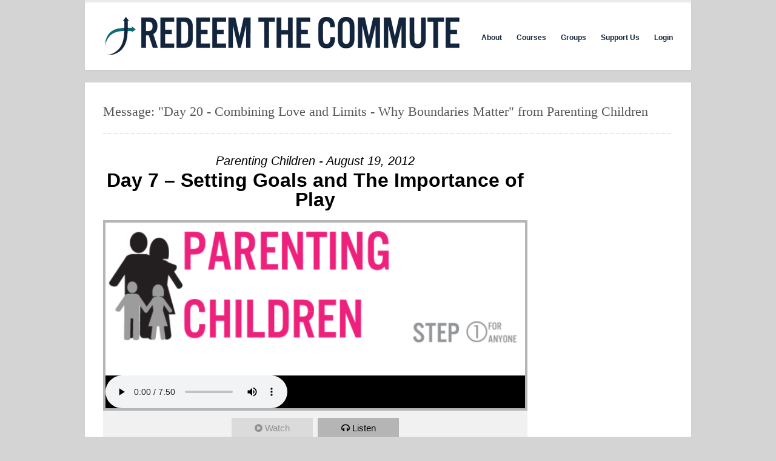

--- FILE ---
content_type: text/html; charset=UTF-8
request_url: https://www.redeemthecommute.com/messages/day-20-combining-love-and-limits-why-boundaries-matter/?enmse=1&enmse_sid=3&enmse_mid=25&enmse_av=1
body_size: 10089
content:
<!DOCTYPE html>
<html lang="en-US">

<head>
	<meta http-equiv="Content-Type" content="text/html; charset=UTF-8" />
	<title>Redeem the Commute  &raquo; Message: &#8220;Day 20 &#8211; Combining Love and Limits &#8211; Why Boundaries Matter&#8221; from Parenting Children</title>
	<meta name="viewport" content="width=device-width, initial-scale = 1.0, maximum-scale=1.0, user-scalable=no" />

						<link rel="stylesheet" type="text/css" href="http://fonts.googleapis.com/css?family=Open+Sans:regular,italic,bold,bolditalic" />
	
			<link rel="stylesheet" type="text/css" href="http://fonts.googleapis.com/css?family=Droid+Sans:regular,bold" />
	
			<link rel="stylesheet" type="text/css" href="http://fonts.googleapis.com/css?family=Open+Sans:regular,italic,bold,bolditalic" />
	
	<link rel="alternate" type="application/rss+xml" title="Redeem the Commute RSS Feed" href="https://www.redeemthecommute.com/feed/" />
	<link rel="alternate" type="application/atom+xml" title="Redeem the Commute Atom Feed" href="https://www.redeemthecommute.com/feed/atom/" />
	<link rel="pingback" href="https://www.redeemthecommute.com/xmlrpc.php" />

			<link rel="shortcut icon" href="https://www.redeemthecommute.com/wp-content/uploads/2012/03/favicon.ico" />
	
	
	<meta name='robots' content='max-image-preview:large' />
	<style>img:is([sizes="auto" i], [sizes^="auto," i]) { contain-intrinsic-size: 3000px 1500px }</style>
	<script type="text/javascript">
/* <![CDATA[ */
window._wpemojiSettings = {"baseUrl":"https:\/\/s.w.org\/images\/core\/emoji\/16.0.1\/72x72\/","ext":".png","svgUrl":"https:\/\/s.w.org\/images\/core\/emoji\/16.0.1\/svg\/","svgExt":".svg","source":{"concatemoji":"https:\/\/www.redeemthecommute.com\/wp-includes\/js\/wp-emoji-release.min.js?ver=6.8.3"}};
/*! This file is auto-generated */
!function(s,n){var o,i,e;function c(e){try{var t={supportTests:e,timestamp:(new Date).valueOf()};sessionStorage.setItem(o,JSON.stringify(t))}catch(e){}}function p(e,t,n){e.clearRect(0,0,e.canvas.width,e.canvas.height),e.fillText(t,0,0);var t=new Uint32Array(e.getImageData(0,0,e.canvas.width,e.canvas.height).data),a=(e.clearRect(0,0,e.canvas.width,e.canvas.height),e.fillText(n,0,0),new Uint32Array(e.getImageData(0,0,e.canvas.width,e.canvas.height).data));return t.every(function(e,t){return e===a[t]})}function u(e,t){e.clearRect(0,0,e.canvas.width,e.canvas.height),e.fillText(t,0,0);for(var n=e.getImageData(16,16,1,1),a=0;a<n.data.length;a++)if(0!==n.data[a])return!1;return!0}function f(e,t,n,a){switch(t){case"flag":return n(e,"\ud83c\udff3\ufe0f\u200d\u26a7\ufe0f","\ud83c\udff3\ufe0f\u200b\u26a7\ufe0f")?!1:!n(e,"\ud83c\udde8\ud83c\uddf6","\ud83c\udde8\u200b\ud83c\uddf6")&&!n(e,"\ud83c\udff4\udb40\udc67\udb40\udc62\udb40\udc65\udb40\udc6e\udb40\udc67\udb40\udc7f","\ud83c\udff4\u200b\udb40\udc67\u200b\udb40\udc62\u200b\udb40\udc65\u200b\udb40\udc6e\u200b\udb40\udc67\u200b\udb40\udc7f");case"emoji":return!a(e,"\ud83e\udedf")}return!1}function g(e,t,n,a){var r="undefined"!=typeof WorkerGlobalScope&&self instanceof WorkerGlobalScope?new OffscreenCanvas(300,150):s.createElement("canvas"),o=r.getContext("2d",{willReadFrequently:!0}),i=(o.textBaseline="top",o.font="600 32px Arial",{});return e.forEach(function(e){i[e]=t(o,e,n,a)}),i}function t(e){var t=s.createElement("script");t.src=e,t.defer=!0,s.head.appendChild(t)}"undefined"!=typeof Promise&&(o="wpEmojiSettingsSupports",i=["flag","emoji"],n.supports={everything:!0,everythingExceptFlag:!0},e=new Promise(function(e){s.addEventListener("DOMContentLoaded",e,{once:!0})}),new Promise(function(t){var n=function(){try{var e=JSON.parse(sessionStorage.getItem(o));if("object"==typeof e&&"number"==typeof e.timestamp&&(new Date).valueOf()<e.timestamp+604800&&"object"==typeof e.supportTests)return e.supportTests}catch(e){}return null}();if(!n){if("undefined"!=typeof Worker&&"undefined"!=typeof OffscreenCanvas&&"undefined"!=typeof URL&&URL.createObjectURL&&"undefined"!=typeof Blob)try{var e="postMessage("+g.toString()+"("+[JSON.stringify(i),f.toString(),p.toString(),u.toString()].join(",")+"));",a=new Blob([e],{type:"text/javascript"}),r=new Worker(URL.createObjectURL(a),{name:"wpTestEmojiSupports"});return void(r.onmessage=function(e){c(n=e.data),r.terminate(),t(n)})}catch(e){}c(n=g(i,f,p,u))}t(n)}).then(function(e){for(var t in e)n.supports[t]=e[t],n.supports.everything=n.supports.everything&&n.supports[t],"flag"!==t&&(n.supports.everythingExceptFlag=n.supports.everythingExceptFlag&&n.supports[t]);n.supports.everythingExceptFlag=n.supports.everythingExceptFlag&&!n.supports.flag,n.DOMReady=!1,n.readyCallback=function(){n.DOMReady=!0}}).then(function(){return e}).then(function(){var e;n.supports.everything||(n.readyCallback(),(e=n.source||{}).concatemoji?t(e.concatemoji):e.wpemoji&&e.twemoji&&(t(e.twemoji),t(e.wpemoji)))}))}((window,document),window._wpemojiSettings);
/* ]]> */
</script>
<link rel='stylesheet' id='jquery.bxslider-css' href='//www.redeemthecommute.com/wp-content/plugins/testimonials-widget/includes/libraries/testimonials-widget/includes/libraries/bxslider-4/dist/jquery.bxslider.css?ver=6.8.3' type='text/css' media='all' />
<link rel='stylesheet' id='Axl_Testimonials_Widget-css' href='//www.redeemthecommute.com/wp-content/plugins/testimonials-widget/includes/libraries/testimonials-widget/assets/css/testimonials-widget.css?ver=6.8.3' type='text/css' media='all' />
<link rel='stylesheet' id='Axl_Testimonials_Widget_Premium-css' href='//www.redeemthecommute.com/wp-content/plugins/testimonials-widget/assets/css/testimonials-widget-premium.css?ver=6.8.3' type='text/css' media='all' />
<link rel='stylesheet' id='testimonials-widget-premium-form-css' href='//www.redeemthecommute.com/wp-content/plugins/testimonials-widget/assets/css/testimonials-widget-premium-form.css?ver=6.8.3' type='text/css' media='all' />
<link rel='stylesheet' id='SeriesEngineFrontendStyles-css' href='https://www.redeemthecommute.com/wp-content/plugins/seriesengine_plugin/css/se_styles.css?ver=6.8.3' type='text/css' media='all' />
<link rel='stylesheet' id='mediaelement-css' href='https://www.redeemthecommute.com/wp-includes/js/mediaelement/mediaelementplayer-legacy.min.css?ver=4.2.17' type='text/css' media='all' />
<link rel='stylesheet' id='wp-mediaelement-css' href='https://www.redeemthecommute.com/wp-includes/js/mediaelement/wp-mediaelement.min.css?ver=6.8.3' type='text/css' media='all' />
<link rel='stylesheet' id='seriesenginefontawesome-css' href='https://www.redeemthecommute.com/wp-content/plugins/seriesengine_plugin/css/font-awesome/css/font-awesome.min.css?ver=6.8.3' type='text/css' media='all' />
<style id='wp-emoji-styles-inline-css' type='text/css'>

	img.wp-smiley, img.emoji {
		display: inline !important;
		border: none !important;
		box-shadow: none !important;
		height: 1em !important;
		width: 1em !important;
		margin: 0 0.07em !important;
		vertical-align: -0.1em !important;
		background: none !important;
		padding: 0 !important;
	}
</style>
<link rel='stylesheet' id='wp-block-library-css' href='https://www.redeemthecommute.com/wp-includes/css/dist/block-library/style.min.css?ver=6.8.3' type='text/css' media='all' />
<style id='classic-theme-styles-inline-css' type='text/css'>
/*! This file is auto-generated */
.wp-block-button__link{color:#fff;background-color:#32373c;border-radius:9999px;box-shadow:none;text-decoration:none;padding:calc(.667em + 2px) calc(1.333em + 2px);font-size:1.125em}.wp-block-file__button{background:#32373c;color:#fff;text-decoration:none}
</style>
<style id='global-styles-inline-css' type='text/css'>
:root{--wp--preset--aspect-ratio--square: 1;--wp--preset--aspect-ratio--4-3: 4/3;--wp--preset--aspect-ratio--3-4: 3/4;--wp--preset--aspect-ratio--3-2: 3/2;--wp--preset--aspect-ratio--2-3: 2/3;--wp--preset--aspect-ratio--16-9: 16/9;--wp--preset--aspect-ratio--9-16: 9/16;--wp--preset--color--black: #000000;--wp--preset--color--cyan-bluish-gray: #abb8c3;--wp--preset--color--white: #ffffff;--wp--preset--color--pale-pink: #f78da7;--wp--preset--color--vivid-red: #cf2e2e;--wp--preset--color--luminous-vivid-orange: #ff6900;--wp--preset--color--luminous-vivid-amber: #fcb900;--wp--preset--color--light-green-cyan: #7bdcb5;--wp--preset--color--vivid-green-cyan: #00d084;--wp--preset--color--pale-cyan-blue: #8ed1fc;--wp--preset--color--vivid-cyan-blue: #0693e3;--wp--preset--color--vivid-purple: #9b51e0;--wp--preset--gradient--vivid-cyan-blue-to-vivid-purple: linear-gradient(135deg,rgba(6,147,227,1) 0%,rgb(155,81,224) 100%);--wp--preset--gradient--light-green-cyan-to-vivid-green-cyan: linear-gradient(135deg,rgb(122,220,180) 0%,rgb(0,208,130) 100%);--wp--preset--gradient--luminous-vivid-amber-to-luminous-vivid-orange: linear-gradient(135deg,rgba(252,185,0,1) 0%,rgba(255,105,0,1) 100%);--wp--preset--gradient--luminous-vivid-orange-to-vivid-red: linear-gradient(135deg,rgba(255,105,0,1) 0%,rgb(207,46,46) 100%);--wp--preset--gradient--very-light-gray-to-cyan-bluish-gray: linear-gradient(135deg,rgb(238,238,238) 0%,rgb(169,184,195) 100%);--wp--preset--gradient--cool-to-warm-spectrum: linear-gradient(135deg,rgb(74,234,220) 0%,rgb(151,120,209) 20%,rgb(207,42,186) 40%,rgb(238,44,130) 60%,rgb(251,105,98) 80%,rgb(254,248,76) 100%);--wp--preset--gradient--blush-light-purple: linear-gradient(135deg,rgb(255,206,236) 0%,rgb(152,150,240) 100%);--wp--preset--gradient--blush-bordeaux: linear-gradient(135deg,rgb(254,205,165) 0%,rgb(254,45,45) 50%,rgb(107,0,62) 100%);--wp--preset--gradient--luminous-dusk: linear-gradient(135deg,rgb(255,203,112) 0%,rgb(199,81,192) 50%,rgb(65,88,208) 100%);--wp--preset--gradient--pale-ocean: linear-gradient(135deg,rgb(255,245,203) 0%,rgb(182,227,212) 50%,rgb(51,167,181) 100%);--wp--preset--gradient--electric-grass: linear-gradient(135deg,rgb(202,248,128) 0%,rgb(113,206,126) 100%);--wp--preset--gradient--midnight: linear-gradient(135deg,rgb(2,3,129) 0%,rgb(40,116,252) 100%);--wp--preset--font-size--small: 13px;--wp--preset--font-size--medium: 20px;--wp--preset--font-size--large: 36px;--wp--preset--font-size--x-large: 42px;--wp--preset--spacing--20: 0.44rem;--wp--preset--spacing--30: 0.67rem;--wp--preset--spacing--40: 1rem;--wp--preset--spacing--50: 1.5rem;--wp--preset--spacing--60: 2.25rem;--wp--preset--spacing--70: 3.38rem;--wp--preset--spacing--80: 5.06rem;--wp--preset--shadow--natural: 6px 6px 9px rgba(0, 0, 0, 0.2);--wp--preset--shadow--deep: 12px 12px 50px rgba(0, 0, 0, 0.4);--wp--preset--shadow--sharp: 6px 6px 0px rgba(0, 0, 0, 0.2);--wp--preset--shadow--outlined: 6px 6px 0px -3px rgba(255, 255, 255, 1), 6px 6px rgba(0, 0, 0, 1);--wp--preset--shadow--crisp: 6px 6px 0px rgba(0, 0, 0, 1);}:where(.is-layout-flex){gap: 0.5em;}:where(.is-layout-grid){gap: 0.5em;}body .is-layout-flex{display: flex;}.is-layout-flex{flex-wrap: wrap;align-items: center;}.is-layout-flex > :is(*, div){margin: 0;}body .is-layout-grid{display: grid;}.is-layout-grid > :is(*, div){margin: 0;}:where(.wp-block-columns.is-layout-flex){gap: 2em;}:where(.wp-block-columns.is-layout-grid){gap: 2em;}:where(.wp-block-post-template.is-layout-flex){gap: 1.25em;}:where(.wp-block-post-template.is-layout-grid){gap: 1.25em;}.has-black-color{color: var(--wp--preset--color--black) !important;}.has-cyan-bluish-gray-color{color: var(--wp--preset--color--cyan-bluish-gray) !important;}.has-white-color{color: var(--wp--preset--color--white) !important;}.has-pale-pink-color{color: var(--wp--preset--color--pale-pink) !important;}.has-vivid-red-color{color: var(--wp--preset--color--vivid-red) !important;}.has-luminous-vivid-orange-color{color: var(--wp--preset--color--luminous-vivid-orange) !important;}.has-luminous-vivid-amber-color{color: var(--wp--preset--color--luminous-vivid-amber) !important;}.has-light-green-cyan-color{color: var(--wp--preset--color--light-green-cyan) !important;}.has-vivid-green-cyan-color{color: var(--wp--preset--color--vivid-green-cyan) !important;}.has-pale-cyan-blue-color{color: var(--wp--preset--color--pale-cyan-blue) !important;}.has-vivid-cyan-blue-color{color: var(--wp--preset--color--vivid-cyan-blue) !important;}.has-vivid-purple-color{color: var(--wp--preset--color--vivid-purple) !important;}.has-black-background-color{background-color: var(--wp--preset--color--black) !important;}.has-cyan-bluish-gray-background-color{background-color: var(--wp--preset--color--cyan-bluish-gray) !important;}.has-white-background-color{background-color: var(--wp--preset--color--white) !important;}.has-pale-pink-background-color{background-color: var(--wp--preset--color--pale-pink) !important;}.has-vivid-red-background-color{background-color: var(--wp--preset--color--vivid-red) !important;}.has-luminous-vivid-orange-background-color{background-color: var(--wp--preset--color--luminous-vivid-orange) !important;}.has-luminous-vivid-amber-background-color{background-color: var(--wp--preset--color--luminous-vivid-amber) !important;}.has-light-green-cyan-background-color{background-color: var(--wp--preset--color--light-green-cyan) !important;}.has-vivid-green-cyan-background-color{background-color: var(--wp--preset--color--vivid-green-cyan) !important;}.has-pale-cyan-blue-background-color{background-color: var(--wp--preset--color--pale-cyan-blue) !important;}.has-vivid-cyan-blue-background-color{background-color: var(--wp--preset--color--vivid-cyan-blue) !important;}.has-vivid-purple-background-color{background-color: var(--wp--preset--color--vivid-purple) !important;}.has-black-border-color{border-color: var(--wp--preset--color--black) !important;}.has-cyan-bluish-gray-border-color{border-color: var(--wp--preset--color--cyan-bluish-gray) !important;}.has-white-border-color{border-color: var(--wp--preset--color--white) !important;}.has-pale-pink-border-color{border-color: var(--wp--preset--color--pale-pink) !important;}.has-vivid-red-border-color{border-color: var(--wp--preset--color--vivid-red) !important;}.has-luminous-vivid-orange-border-color{border-color: var(--wp--preset--color--luminous-vivid-orange) !important;}.has-luminous-vivid-amber-border-color{border-color: var(--wp--preset--color--luminous-vivid-amber) !important;}.has-light-green-cyan-border-color{border-color: var(--wp--preset--color--light-green-cyan) !important;}.has-vivid-green-cyan-border-color{border-color: var(--wp--preset--color--vivid-green-cyan) !important;}.has-pale-cyan-blue-border-color{border-color: var(--wp--preset--color--pale-cyan-blue) !important;}.has-vivid-cyan-blue-border-color{border-color: var(--wp--preset--color--vivid-cyan-blue) !important;}.has-vivid-purple-border-color{border-color: var(--wp--preset--color--vivid-purple) !important;}.has-vivid-cyan-blue-to-vivid-purple-gradient-background{background: var(--wp--preset--gradient--vivid-cyan-blue-to-vivid-purple) !important;}.has-light-green-cyan-to-vivid-green-cyan-gradient-background{background: var(--wp--preset--gradient--light-green-cyan-to-vivid-green-cyan) !important;}.has-luminous-vivid-amber-to-luminous-vivid-orange-gradient-background{background: var(--wp--preset--gradient--luminous-vivid-amber-to-luminous-vivid-orange) !important;}.has-luminous-vivid-orange-to-vivid-red-gradient-background{background: var(--wp--preset--gradient--luminous-vivid-orange-to-vivid-red) !important;}.has-very-light-gray-to-cyan-bluish-gray-gradient-background{background: var(--wp--preset--gradient--very-light-gray-to-cyan-bluish-gray) !important;}.has-cool-to-warm-spectrum-gradient-background{background: var(--wp--preset--gradient--cool-to-warm-spectrum) !important;}.has-blush-light-purple-gradient-background{background: var(--wp--preset--gradient--blush-light-purple) !important;}.has-blush-bordeaux-gradient-background{background: var(--wp--preset--gradient--blush-bordeaux) !important;}.has-luminous-dusk-gradient-background{background: var(--wp--preset--gradient--luminous-dusk) !important;}.has-pale-ocean-gradient-background{background: var(--wp--preset--gradient--pale-ocean) !important;}.has-electric-grass-gradient-background{background: var(--wp--preset--gradient--electric-grass) !important;}.has-midnight-gradient-background{background: var(--wp--preset--gradient--midnight) !important;}.has-small-font-size{font-size: var(--wp--preset--font-size--small) !important;}.has-medium-font-size{font-size: var(--wp--preset--font-size--medium) !important;}.has-large-font-size{font-size: var(--wp--preset--font-size--large) !important;}.has-x-large-font-size{font-size: var(--wp--preset--font-size--x-large) !important;}
:where(.wp-block-post-template.is-layout-flex){gap: 1.25em;}:where(.wp-block-post-template.is-layout-grid){gap: 1.25em;}
:where(.wp-block-columns.is-layout-flex){gap: 2em;}:where(.wp-block-columns.is-layout-grid){gap: 2em;}
:root :where(.wp-block-pullquote){font-size: 1.5em;line-height: 1.6;}
</style>
<link rel='stylesheet' id='collapscore-css-css' href='https://www.redeemthecommute.com/wp-content/plugins/jquery-collapse-o-matic/css/core_style.css?ver=1.0' type='text/css' media='all' />
<link rel='stylesheet' id='collapseomatic-css-css' href='https://www.redeemthecommute.com/wp-content/plugins/jquery-collapse-o-matic/css/light_style.css?ver=1.6' type='text/css' media='all' />
<link rel='stylesheet' id='uncannyowl-learndash-toolkit-free-css' href='https://www.redeemthecommute.com/wp-content/plugins/uncanny-learndash-toolkit/src/assets/frontend/dist/bundle.min.css?ver=3.7.0.4' type='text/css' media='all' />
<link rel='stylesheet' id='wp-polls-css' href='https://www.redeemthecommute.com/wp-content/plugins/wp-polls/polls-css.css?ver=2.77.3' type='text/css' media='all' />
<style id='wp-polls-inline-css' type='text/css'>
.wp-polls .pollbar {
	margin: 1px;
	font-size: 13px;
	line-height: 15px;
	height: 15px;
	background: #046974;
	border: 1px solid #223761;
}

</style>
<link rel='stylesheet' id='learndash_quiz_front_css-css' href='//www.redeemthecommute.com/wp-content/plugins/sfwd-lms/themes/legacy/templates/learndash_quiz_front.min.css?ver=4.15.0' type='text/css' media='all' />
<link rel='stylesheet' id='learndash_style-css' href='//www.redeemthecommute.com/wp-content/plugins/sfwd-lms/assets/css/style.min.css?ver=4.15.0' type='text/css' media='all' />
<link rel='stylesheet' id='dashicons-css' href='https://www.redeemthecommute.com/wp-includes/css/dashicons.min.css?ver=6.8.3' type='text/css' media='all' />
<link rel='stylesheet' id='learndash-css' href='//www.redeemthecommute.com/wp-content/plugins/sfwd-lms/src/assets/dist/css/styles.css?ver=4.15.0' type='text/css' media='all' />
<link rel='stylesheet' id='sfwd_front_css-css' href='//www.redeemthecommute.com/wp-content/plugins/sfwd-lms/assets/css/front.min.css?ver=4.15.0' type='text/css' media='all' />
<link rel='stylesheet' id='jquery-dropdown-css-css' href='//www.redeemthecommute.com/wp-content/plugins/sfwd-lms/assets/css/jquery.dropdown.min.css?ver=4.15.0' type='text/css' media='all' />
<link rel='stylesheet' id='learndash_pager_css-css' href='//www.redeemthecommute.com/wp-content/plugins/sfwd-lms/themes/legacy/templates/learndash_pager.min.css?ver=4.15.0' type='text/css' media='all' />
<link rel='stylesheet' id='learndash_template_style_css-css' href='//www.redeemthecommute.com/wp-content/plugins/sfwd-lms/themes/legacy/templates/learndash_template_style.min.css?ver=4.15.0' type='text/css' media='all' />
<link rel='stylesheet' id='learndash_lesson_video-css' href='//www.redeemthecommute.com/wp-content/plugins/sfwd-lms/themes/legacy/templates/learndash_lesson_video.min.css?ver=4.15.0' type='text/css' media='all' />
<link rel='stylesheet' id='uber-style-css' href='https://www.redeemthecommute.com/wp-content/themes/uber/style.css?ver=6.8.3' type='text/css' media='all' />
<link rel='stylesheet' id='superfish-css' href='https://www.redeemthecommute.com/wp-content/themes/uber/css/superfish.css?ver=1.4.8' type='text/css' media='all' />
<link rel='stylesheet' id='slideshow-css' href='https://www.redeemthecommute.com/wp-content/themes/uber/css/flexslider.css?ver=2.2.0' type='text/css' media='all' />
<script type="text/javascript" src="https://www.redeemthecommute.com/wp-includes/js/jquery/jquery.min.js?ver=3.7.1" id="jquery-core-js"></script>
<script type="text/javascript" src="https://www.redeemthecommute.com/wp-includes/js/jquery/jquery-migrate.min.js?ver=3.4.1" id="jquery-migrate-js"></script>
<script type="text/javascript" id="SeriesEngineFrontendJavascript-js-extra">
/* <![CDATA[ */
var seajax = {"ajaxurl":"https:\/\/www.redeemthecommute.com\/wp-admin\/admin-ajax.php"};
/* ]]> */
</script>
<script type="text/javascript" src="https://www.redeemthecommute.com/wp-content/plugins/seriesengine_plugin/js/seriesenginefrontend281.js?ver=6.8.3" id="SeriesEngineFrontendJavascript-js"></script>
<script type="text/javascript" id="collapseomatic-js-js-before">
/* <![CDATA[ */
const com_options = {"colomatduration":"fast","colomatslideEffect":"slideFade","colomatpauseInit":"","colomattouchstart":""}
/* ]]> */
</script>
<script type="text/javascript" src="https://www.redeemthecommute.com/wp-content/plugins/jquery-collapse-o-matic/js/collapse.js?ver=1.7.2" id="collapseomatic-js-js"></script>
<script type="text/javascript" id="uncannyowl-learndash-toolkit-free-js-extra">
/* <![CDATA[ */
var UncannyToolkit = {"ajax":{"url":"https:\/\/www.redeemthecommute.com\/wp-admin\/admin-ajax.php","nonce":"944c994431"},"integrity":{"shouldPreventConcurrentLogin":false},"i18n":{"dismiss":"Dismiss","preventConcurrentLogin":"Your account has exceeded maximum concurrent login number.","error":{"generic":"Something went wrong. Please, try again"}},"modals":[]};
/* ]]> */
</script>
<script type="text/javascript" src="https://www.redeemthecommute.com/wp-content/plugins/uncanny-learndash-toolkit/src/assets/frontend/dist/bundle.min.js?ver=3.7.0.4" id="uncannyowl-learndash-toolkit-free-js"></script>
<link rel="https://api.w.org/" href="https://www.redeemthecommute.com/wp-json/" /><meta name="generator" content="WordPress 6.8.3" />
<link rel="canonical" href="https://www.redeemthecommute.com/messages/day-20-combining-love-and-limits-why-boundaries-matter/" />
<link rel='shortlink' href='https://www.redeemthecommute.com/?p=23744' />
<link rel="alternate" title="oEmbed (JSON)" type="application/json+oembed" href="https://www.redeemthecommute.com/wp-json/oembed/1.0/embed?url=https%3A%2F%2Fwww.redeemthecommute.com%2Fmessages%2Fday-20-combining-love-and-limits-why-boundaries-matter%2F" />
<link rel="alternate" title="oEmbed (XML)" type="text/xml+oembed" href="https://www.redeemthecommute.com/wp-json/oembed/1.0/embed?url=https%3A%2F%2Fwww.redeemthecommute.com%2Fmessages%2Fday-20-combining-love-and-limits-why-boundaries-matter%2F&#038;format=xml" />
<meta property="og:site_name" content="Redeem the Commute" /><meta property="og:description" content="A message from the series &quot;Parenting Children Ages 0-10.&quot; Why do we set boundaries?
•	the foundation of effective discipline is unconditional love
•	a child growing up wants and needs to know where the boundaries are and who is going to enforce them
Discipline develops three things:
•	self- discipline (for morally responsible behavior)
•	a respect for authority (parental and other)
•	a sense of security

Question: 
Have you tried one of the five love languages in a new way?  What happened?
" /><meta property="og:title" content="Message: &#8220;Day 20 &#8211; Combining Love and Limits &#8211; Why Boundaries Matter&#8221; from Parenting Children" /><meta property="og:image" content="https://www.redeemthecommute.com/wp-content/uploads/2014/08/New-Parenting-Children-Banner-642x234.png" /><meta property="og:url" content='https://www.redeemthecommute.com/messages/day-20-combining-love-and-limits-why-boundaries-matter/' /><!-- Display fixes for Internet Explorer -->
	<!--[if IE 9]>
	<link href="https://www.redeemthecommute.com/wp-content/plugins/seriesengine_plugin/css/ie9_fix.css" rel="stylesheet" type="text/css" />
	<![endif]-->
	<!--[if IE 8]>
	<link href="https://www.redeemthecommute.com/wp-content/plugins/seriesengine_plugin/css/ie8_fix.css" rel="stylesheet" type="text/css" />
	<![endif]-->
	<!--[if lte IE 7]>
	<link href="https://www.redeemthecommute.com/wp-content/plugins/seriesengine_plugin/css/ie7_fix.css" rel="stylesheet" type="text/css" />
	<![endif]-->
	<!-- end display fixes for Internet Explorer --><meta name="generator" content=" " />

<style type="text/css" media="screen">

	h1, h2, h3, h4, h5, h6 { font-family: 'Open Sans'; }

	body { font-family: 'Open Sans'; }

	#callToAction p { font-family: 'Open Sans'; }

#mainNav ul a, #mainNav ul li.sfHover ul a { color: #16253b !important;	}
	#mainNav ul li.current a,
	#mainNav ul li.current-cat a,
	#mainNav ul li.current_page_item a,
	#mainNav ul li.current-menu-item a,
	#mainNav ul li.current-post-ancestor a,
	.single-post #mainNav ul li.current_page_parent a,
	#mainNav ul li.current-category-parent a,
	#mainNav ul li.current-category-ancestor a,
	#mainNav ul li.current-portfolio-ancestor a,
	#mainNav ul li.current-projects-ancestor a {
		color: #046974 !important;
	}
	#mainNav ul li.sfHover a,
	#mainNav ul li a:hover,
	#mainNav ul li:hover {
		color: #046974 !important;
	}
	#mainNav ul li.sfHover ul a:hover { color: #046974 !important;}

a { color: #16253b;}
a:hover {color: #046974;}
.button, #searchsubmit, input[type="submit"] {background-color: #16253b !important;}
.button:hover, #searchsubmit:hover, input[type="submit"]:hover {background-color: #046974 !important;}


</style>

<!--[if IE 7]>
<link rel="stylesheet" href="https://www.redeemthecommute.com/wp-content/themes/uber/css/ie7.css" type="text/css" media="screen" />
<![endif]-->
<!--[if IE 8]>
<link rel="stylesheet" href="https://www.redeemthecommute.com/wp-content/themes/uber/css/ie8.css" type="text/css" media="screen" />
<![endif]-->


<script>
  (function(i,s,o,g,r,a,m){i['GoogleAnalyticsObject']=r;i[r]=i[r]||function(){
  (i[r].q=i[r].q||[]).push(arguments)},i[r].l=1*new Date();a=s.createElement(o),
  m=s.getElementsByTagName(o)[0];a.async=1;a.src=g;m.parentNode.insertBefore(a,m)
  })(window,document,'script','//www.google-analytics.com/analytics.js','ga');

  ga('create', 'UA-32301123-1', 'redeemthecommute.com');
ga('require', 'displayfeatures');
  ga('send', 'pageview');

</script>


<!-- Jetpack Open Graph Tags -->
<meta property="og:type" content="article" />
<meta property="og:title" content="Message: &#8220;Day 20 &#8211; Combining Love and Limits &#8211; Why Boundaries Matter&#8221; from Parenting Children" />
<meta property="og:url" content="https://www.redeemthecommute.com/messages/day-20-combining-love-and-limits-why-boundaries-matter/" />
<meta property="og:description" content="A message from the series &#8220;Parenting Children Ages 0-10.&#8221; Why do we set boundaries? • the foundation of effective discipline is unconditional love • a child growing up wants and needs t…" />
<meta property="article:published_time" content="2012-09-03T13:46:46+00:00" />
<meta property="article:modified_time" content="2017-12-21T15:19:10+00:00" />
<meta property="og:site_name" content="Redeem the Commute" />
<meta property="og:image" content="https://s0.wp.com/i/blank.jpg" />
<meta property="og:image:width" content="200" />
<meta property="og:image:height" content="200" />
<meta property="og:image:alt" content="" />
<meta property="og:locale" content="en_US" />
<meta name="twitter:site" content="@redeemthecommute" />
<meta name="twitter:text:title" content="Message: &#8220;Day 20 &#8211; Combining Love and Limits &#8211; Why Boundaries Matter&#8221; from Parenting Children" />
<meta name="twitter:card" content="summary" />

<!-- End Jetpack Open Graph Tags -->

<script async src="//pagead2.googlesyndication.com/pagead/js/adsbygoogle.js"></script>
<script>
(adsbygoogle = window.adsbygoogle || []).push({
                                              google_ad_client: "ca-pub-5970249881850265",
                                              enable_page_level_ads: true
                                              });
</script>

</head>

<body class="wp-singular enmse_message-template-default single single-enmse_message postid-23744 wp-theme-uber " >

<div id="container">
<div id="header">
	<div class="inside clearfix">

				<div id="logo">
					<h1 class="logo"><a href="https://www.redeemthecommute.com"><img src="https://www.redeemthecommute.com/wp-content/uploads/2012/03/RTC-Top-Banner21.png" alt="Redeem the Commute" /></a></h1>
				</div>

		<div id="mainNav" class="clearfix">
			<div class="menu-top-menu-container"><ul id="menu-top-menu" class="sf-menu"><li id="menu-item-79" class="menu-item menu-item-type-post_type menu-item-object-page menu-item-79"><a href="https://www.redeemthecommute.com/about/">About</a></li>
<li id="menu-item-130" class="menu-item menu-item-type-post_type menu-item-object-page menu-item-130"><a href="https://www.redeemthecommute.com/courses/">Courses</a></li>
<li id="menu-item-1071" class="menu-item menu-item-type-post_type menu-item-object-page menu-item-1071"><a href="https://www.redeemthecommute.com/groups/">Groups</a></li>
<li id="menu-item-77" class="menu-item menu-item-type-post_type menu-item-object-page menu-item-77"><a href="https://www.redeemthecommute.com/donate/">Support Us</a></li>
<li id="menu-item-24153" class="uo-login-logout-menu-item menu-item menu-item-type-custom menu-item-object-custom menu-item-24153"><a href="https://www.redeemthecommute.com/wp-login.php">Login</a></li>
</ul></div>		</div>

	</div>
</div>


<div id="main" class="clearfix">

	

	<div id="pageHead">
						<h1>Message: "Day 20 - Combining Love and Limits - Why Boundaries Matter" from Parenting Children</h1>
					</div>
				 
	<div id="content" class="threeFourth clearfix">
					    
		<div class="post-23744 enmse_message type-enmse_message status-publish hentry">													
			<!--h1><a href="https://www.redeemthecommute.com/messages/day-20-combining-love-and-limits-why-boundaries-matter/" rel="bookmark" >Message: &#8220;Day 20 &#8211; Combining Love and Limits &#8211; Why Boundaries Matter&#8221; from Parenting Children</a></h1-->
			<div class="meta clearfix">
																							
									
																				
							</div>
			
						
			<style type="text/css" media="screen">
		#seriesengine .enmse-loading-icon {
			margin-top: 50px;
		}
</style>
<div id="seriesengine">
	<script src="https://player.vimeo.com/api/player.js"></script>
	<input type="hidden" name="enmse-random" value="600887975" class="enmse-random">
	<div class="enmse-loading-icon" style="display: none;">
		<p>Loading Content...</p>
	</div>
	<div class="enmse-copy-link-box" style="display: none;">
		<h4>Share a Link to this Message</h4>
		<p>The link has been copied to your clipboard; paste it anywhere you would like to share it.</p>
		<a href="#" class="enmse-copy-link-done">Close</a>
	</div>
	<div class="enmse-content-container" id="enmse-top600887975">
		<input type="hidden" name="enmse-rrandom" value="600887975" class="enmse-rrandom">
								<!-- Single Message and Related Series Details -->
<h3 class="enmse-modern-message-meta">Parenting Children - August 19, 2012</h3>
<h2 class="enmse-modern-message-title">Day 7 – Setting Goals and The Importance of Play</h2>
<!-- Display Audio or Video -->
<div class="enmse-player" >
    <div class="enmse-media-container modern">
		<div class="enmse-watch w600887975" style="display:none;"><div class="enmse-vid-container"><iframe src="//player.vimeo.com/video/50105240" width="500" height="375" frameborder="0" webkitallowfullscreen mozallowfullscreen allowfullscreen></iframe></div><script type="text/javascript">jQuery(document).ready(function() {var vimeoframe = jQuery(".w600887975 iframe");var player = new Vimeo.Player(vimeoframe);player.on('play', function() {var m = 25;var newcount = 1;var mtype = "video";var posturl = "https://www.redeemthecommute.com/wp-content/plugins/seriesengine_plugin/includes/viewcount.php";jQuery.post(posturl, { count: newcount, id: m, type: mtype });jQuery(this).unbind();});});</script></div>
		<div class="enmse-listen" ><img src="https://www.redeemthecommute.com/wp-content/uploads/2014/08/New-Parenting-Children-Banner-642x234.png" alt="Parenting Children Ages 0-10" border="0" /><div class="enmse-modern-audio"><audio src="https://www.redeemthecommute.com/stream/parentingchildren/audio/Day7PCSettingGoals.mp3" controls="controls" class="enmse-audio-player enmseaplayer" rel="" name="25" preload="metadata"></audio></div></div>
		<div class="enmse-alternate a600887975" style="display:none;"></div>
	</div>
	<ul class="enmse-modern-player-tabs">
		<li class="enmse-watch-tab"><a href="https://www.redeemthecommute.com/messages/day-20-combining-love-and-limits-why-boundaries-matter/?enmse=1&amp;enmse_sid=3&amp;enmse_mid=25" >Watch</a></li>		<li class="enmse-listen-tab nm enmse-tab-selected"><a href="https://www.redeemthecommute.com/messages/day-20-combining-love-and-limits-why-boundaries-matter/?enmse=1&amp;enmse_sid=3&amp;enmse_mid=25&amp;enmse_av=1" >Listen</a></li>			</ul>
	<div style="clear: both;"></div>
	<div class="enmse-modern-player-details">
		<p class="enmse-message-description"><BR>•  having a vision for our familu life
<BR>•  pausing to think about what we want to achieve
<BR>•  what will our children’s memories be of us and their home in twenty years, time?
<BR><BR>Goals for our family life - When they are adults, will our children associate their upbringing with:
<BR>•  having fun together as a family?
<BR>•  being listened to?
<BR>•  being able to talk through difficult choices?
<BR>•  being encouraged and affirmed?
<BR>•  being valued for their unique personality and gifts?
<BR>•  knowing they are loved?
<BR>•  learning important values of honesty, generosity, etc.?
<BR>•  learning to think about others?
<BR>•  being prayed for?
<BR>•  having clear boundaries for their own protection?
<BR>•  seeing kindness modeled?
<BR><BR>The importance of play
<BR>•  using their imagination
<BR>•  learning skills
<BR>•  playing on their own
<BR>•  playing with others
<BR>•  indoor and outdoor play
<BR>•  limiting screen time

<BR><BR><B>Question:</b><BR>Did you have fun with your family growing up?  When do you have the most fun together as a family now?</p>	   		   	<!-- Related Topics -->
	   					<p class="enmse-related-topics"><strong>Related Topics:</strong> <a href="https://www.redeemthecommute.com/messages/day-20-combining-love-and-limits-why-boundaries-matter/?enmse=1&amp;enmse_tid=12" class="enmse-topic-ajax">Children<input type="hidden" name="enmse-topic-info" value="&amp;enmse_tid=12" class="enmse-topic-info"></a>, <a href="https://www.redeemthecommute.com/messages/day-20-combining-love-and-limits-why-boundaries-matter/?enmse=1&amp;enmse_tid=10" class="enmse-topic-ajax">Family<input type="hidden" name="enmse-topic-info" value="&amp;enmse_tid=10" class="enmse-topic-info"></a>, <a href="https://www.redeemthecommute.com/messages/day-20-combining-love-and-limits-why-boundaries-matter/?enmse=1&amp;enmse_tid=11" class="enmse-topic-ajax">Fun<input type="hidden" name="enmse-topic-info" value="&amp;enmse_tid=11" class="enmse-topic-info"></a> | <a href="https://www.redeemthecommute.com/messages/day-20-combining-love-and-limits-why-boundaries-matter/?enmse=1&amp;enmse_spid=7" class="enmse-speaker-ajax">More Messages from Parenting Children<input type="hidden" name="enmse-speaker-info" value="&amp;enmse_spid=7" class="enmse-speaker-info"></a> | <a href="https://www.redeemthecommute.com/stream/parentingchildren/audio/Day7PCSettingGoals.mp3" id="enmse-modern-download-audio"  download>Download Audio</a></p>						<h3>From Series: "<em>Parenting Children Ages 0-10</em>"</h3>	    		<p class="enmse-downloads"><a href="http://www.redeemthecommute.com/2012/09/25/day-7-setting-goals-and-the-importance-of-play/"  class="enmse-clip">Study Guide</a></p>	</div>
		<div class="enmse-share-details modern">
				<ul>
	<li class="enmse-facebook"><a href="http://www.facebook.com/sharer/sharer.php?u=https://www.redeemthecommute.com/messages/day-20-combining-love-and-limits-why-boundaries-matter/?enmse=1%26amp%3Benmse_sid%3D3%26amp%3Benmse_mid%3D25" target="_blank"><span>Facebook</span></a></li>
	<li class="enmse-twitter"><a href="https://twitter.com/intent/tweet?text=%22Day 7 – Setting Goals and The Importance of Play%22%20on%20Redeem the Commute:&url=%20https://www.redeemthecommute.com/messages/day-20-combining-love-and-limits-why-boundaries-matter/?enmse=1%26amp%3Benmse_sid%3D3%26amp%3Benmse_mid%3D25" target="_blank"><span>Tweet Link</span></a></li>
	<li class="enmse-share-link"><a href="https://www.redeemthecommute.com/messages/day-20-combining-love-and-limits-why-boundaries-matter/?enmse=1&amp;enmse_sid=3&amp;enmse_mid=25"><span>Share Link</span></a><input type="hidden" class="enmsecopylink" value="https://www.redeemthecommute.com/messages/day-20-combining-love-and-limits-why-boundaries-matter/?enmse=1&amp;enmse_sid=3&amp;enmse_mid=25" /></li>
	<li class="enmse-email"><a href="mailto:TypeEmailHere@address.com?subject=Check%20out%20%22Day 7 – Setting Goals and The Importance of Play%22%20on%20Redeem the Commute&body=Check%20out%20%22Day 7 – Setting Goals and The Importance of Play%22%20on%20Redeem the Commute%20at%20the%20link%20below:%0A%0Ahttps://www.redeemthecommute.com/messages/day-20-combining-love-and-limits-why-boundaries-matter/?enmse=1%26amp%3Benmse_sid%3D3%26amp%3Benmse_mid%3D25"><span>Send Email</span></a></li>
	</div>
	</div>	
							<!-- Related Messages -->
<h3 class="enmse-more-title">More From "<em>Parenting Children Ages 0-10</em>"</h3>
		<div class="enmse-related-area" id="enmse-related600887975">
		<table class="enmse-more-messages" cellpadding="0" cellspacing="0">
				    	<tr class="enmse-odd">
	            <td class="enmse-title-cell">About the Parenting Children Course</td>
	            <td class="enmse-date-cell enmse-speaker-cell"></td>
	            <td class="enmse-date-cell">July 1, 2012</td>
				<td class="enmse-alternate-cell"><input type="hidden" name="enmse-ajax-values" value="&amp;enmse_sid=3&amp;enmse_mid=855&amp;enmse_xv=1" class="enmse-ajax-values"></td><td class="enmse-watch-cell"><a href="https://www.redeemthecommute.com/messages/day-20-combining-love-and-limits-why-boundaries-matter/?enmse=1&amp;enmse_sid=3&amp;enmse_mid=855" class="enmse-ajax-link">Watch</a><span class="enmse-spacer">&nbsp;&nbsp;&nbsp;</span><input type="hidden" name="enmse-ajax-values" value="&amp;enmse_sid=3&amp;enmse_mid=855" class="enmse-ajax-values"></td><td class="enmse-listen-cell"><a href="https://www.redeemthecommute.com/messages/day-20-combining-love-and-limits-why-boundaries-matter/?enmse=1&amp;enmse_sid=3&amp;enmse_mid=855&amp;enmse_av=1" class="enmse-ajax-link">Listen</a><input type="hidden" name="enmse-ajax-values" value="&amp;enmse_sid=3&amp;enmse_mid=855&amp;enmse_av=1" class="enmse-ajax-values"></td>			</tr>
				    	<tr class="enmse-even">
	            <td class="enmse-title-cell">Day 1 - Introduction</td>
	            <td class="enmse-date-cell enmse-speaker-cell"></td>
	            <td class="enmse-date-cell">August 13, 2012</td>
				<td class="enmse-alternate-cell"><input type="hidden" name="enmse-ajax-values" value="&amp;enmse_sid=3&amp;enmse_mid=5&amp;enmse_xv=1" class="enmse-ajax-values"></td><td class="enmse-watch-cell"><a href="https://www.redeemthecommute.com/messages/day-20-combining-love-and-limits-why-boundaries-matter/?enmse=1&amp;enmse_sid=3&amp;enmse_mid=5" class="enmse-ajax-link">Watch</a><span class="enmse-spacer">&nbsp;&nbsp;&nbsp;</span><input type="hidden" name="enmse-ajax-values" value="&amp;enmse_sid=3&amp;enmse_mid=5" class="enmse-ajax-values"></td><td class="enmse-listen-cell"><a href="https://www.redeemthecommute.com/messages/day-20-combining-love-and-limits-why-boundaries-matter/?enmse=1&amp;enmse_sid=3&amp;enmse_mid=5&amp;enmse_av=1" class="enmse-ajax-link">Listen</a><input type="hidden" name="enmse-ajax-values" value="&amp;enmse_sid=3&amp;enmse_mid=5&amp;enmse_av=1" class="enmse-ajax-values"></td>			</tr>
				    	<tr class="enmse-odd">
	            <td class="enmse-title-cell">Day 2 - Challenges</td>
	            <td class="enmse-date-cell enmse-speaker-cell"></td>
	            <td class="enmse-date-cell">August 14, 2012</td>
				<td class="enmse-alternate-cell"><input type="hidden" name="enmse-ajax-values" value="&amp;enmse_sid=3&amp;enmse_mid=20&amp;enmse_xv=1" class="enmse-ajax-values"></td><td class="enmse-watch-cell"><a href="https://www.redeemthecommute.com/messages/day-20-combining-love-and-limits-why-boundaries-matter/?enmse=1&amp;enmse_sid=3&amp;enmse_mid=20" class="enmse-ajax-link">Watch</a><span class="enmse-spacer">&nbsp;&nbsp;&nbsp;</span><input type="hidden" name="enmse-ajax-values" value="&amp;enmse_sid=3&amp;enmse_mid=20" class="enmse-ajax-values"></td><td class="enmse-listen-cell"><a href="https://www.redeemthecommute.com/messages/day-20-combining-love-and-limits-why-boundaries-matter/?enmse=1&amp;enmse_sid=3&amp;enmse_mid=20&amp;enmse_av=1" class="enmse-ajax-link">Listen</a><input type="hidden" name="enmse-ajax-values" value="&amp;enmse_sid=3&amp;enmse_mid=20&amp;enmse_av=1" class="enmse-ajax-values"></td>			</tr>
				    	<tr class="enmse-even">
	            <td class="enmse-title-cell">Day 3 – Family Provides Support</td>
	            <td class="enmse-date-cell enmse-speaker-cell"></td>
	            <td class="enmse-date-cell">August 15, 2012</td>
				<td class="enmse-alternate-cell"><input type="hidden" name="enmse-ajax-values" value="&amp;enmse_sid=3&amp;enmse_mid=21&amp;enmse_xv=1" class="enmse-ajax-values"></td><td class="enmse-watch-cell"><a href="https://www.redeemthecommute.com/messages/day-20-combining-love-and-limits-why-boundaries-matter/?enmse=1&amp;enmse_sid=3&amp;enmse_mid=21" class="enmse-ajax-link">Watch</a><span class="enmse-spacer">&nbsp;&nbsp;&nbsp;</span><input type="hidden" name="enmse-ajax-values" value="&amp;enmse_sid=3&amp;enmse_mid=21" class="enmse-ajax-values"></td><td class="enmse-listen-cell"><a href="https://www.redeemthecommute.com/messages/day-20-combining-love-and-limits-why-boundaries-matter/?enmse=1&amp;enmse_sid=3&amp;enmse_mid=21&amp;enmse_av=1" class="enmse-ajax-link">Listen</a><input type="hidden" name="enmse-ajax-values" value="&amp;enmse_sid=3&amp;enmse_mid=21&amp;enmse_av=1" class="enmse-ajax-values"></td>			</tr>
				    	<tr class="enmse-odd">
	            <td class="enmse-title-cell">Day 4 – Family Provides Fun & A Moral Compass</td>
	            <td class="enmse-date-cell enmse-speaker-cell"></td>
	            <td class="enmse-date-cell">August 16, 2012</td>
				<td class="enmse-alternate-cell"><input type="hidden" name="enmse-ajax-values" value="&amp;enmse_sid=3&amp;enmse_mid=22&amp;enmse_xv=1" class="enmse-ajax-values"></td><td class="enmse-watch-cell"><a href="https://www.redeemthecommute.com/messages/day-20-combining-love-and-limits-why-boundaries-matter/?enmse=1&amp;enmse_sid=3&amp;enmse_mid=22" class="enmse-ajax-link">Watch</a><span class="enmse-spacer">&nbsp;&nbsp;&nbsp;</span><input type="hidden" name="enmse-ajax-values" value="&amp;enmse_sid=3&amp;enmse_mid=22" class="enmse-ajax-values"></td><td class="enmse-listen-cell"><a href="https://www.redeemthecommute.com/messages/day-20-combining-love-and-limits-why-boundaries-matter/?enmse=1&amp;enmse_sid=3&amp;enmse_mid=22&amp;enmse_av=1" class="enmse-ajax-link">Listen</a><input type="hidden" name="enmse-ajax-values" value="&amp;enmse_sid=3&amp;enmse_mid=22&amp;enmse_av=1" class="enmse-ajax-values"></td>			</tr>
				    	<tr class="enmse-even">
	            <td class="enmse-title-cell">Day 5 – Experiencing & Observing Healthy Relationships</td>
	            <td class="enmse-date-cell enmse-speaker-cell"></td>
	            <td class="enmse-date-cell">August 17, 2012</td>
				<td class="enmse-alternate-cell"><input type="hidden" name="enmse-ajax-values" value="&amp;enmse_sid=3&amp;enmse_mid=23&amp;enmse_xv=1" class="enmse-ajax-values"></td><td class="enmse-watch-cell"><a href="https://www.redeemthecommute.com/messages/day-20-combining-love-and-limits-why-boundaries-matter/?enmse=1&amp;enmse_sid=3&amp;enmse_mid=23" class="enmse-ajax-link">Watch</a><span class="enmse-spacer">&nbsp;&nbsp;&nbsp;</span><input type="hidden" name="enmse-ajax-values" value="&amp;enmse_sid=3&amp;enmse_mid=23" class="enmse-ajax-values"></td><td class="enmse-listen-cell"><a href="https://www.redeemthecommute.com/messages/day-20-combining-love-and-limits-why-boundaries-matter/?enmse=1&amp;enmse_sid=3&amp;enmse_mid=23&amp;enmse_av=1" class="enmse-ajax-link">Listen</a><input type="hidden" name="enmse-ajax-values" value="&amp;enmse_sid=3&amp;enmse_mid=23&amp;enmse_av=1" class="enmse-ajax-values"></td>			</tr>
				    	<tr class="enmse-odd">
	            <td class="enmse-title-cell">Day 6 – Practicing Healthy Relationships (and Parenting Alone)</td>
	            <td class="enmse-date-cell enmse-speaker-cell"></td>
	            <td class="enmse-date-cell">August 18, 2012</td>
				<td class="enmse-alternate-cell"><input type="hidden" name="enmse-ajax-values" value="&amp;enmse_sid=3&amp;enmse_mid=24&amp;enmse_xv=1" class="enmse-ajax-values"></td><td class="enmse-watch-cell"><a href="https://www.redeemthecommute.com/messages/day-20-combining-love-and-limits-why-boundaries-matter/?enmse=1&amp;enmse_sid=3&amp;enmse_mid=24" class="enmse-ajax-link">Watch</a><span class="enmse-spacer">&nbsp;&nbsp;&nbsp;</span><input type="hidden" name="enmse-ajax-values" value="&amp;enmse_sid=3&amp;enmse_mid=24" class="enmse-ajax-values"></td><td class="enmse-listen-cell"><a href="https://www.redeemthecommute.com/messages/day-20-combining-love-and-limits-why-boundaries-matter/?enmse=1&amp;enmse_sid=3&amp;enmse_mid=24&amp;enmse_av=1" class="enmse-ajax-link">Listen</a><input type="hidden" name="enmse-ajax-values" value="&amp;enmse_sid=3&amp;enmse_mid=24&amp;enmse_av=1" class="enmse-ajax-values"></td>			</tr>
				    	<tr class="enmse-even">
	            <td class="enmse-title-cell">Day 7 – Setting Goals and The Importance of Play</td>
	            <td class="enmse-date-cell enmse-speaker-cell"></td>
	            <td class="enmse-date-cell">August 19, 2012</td>
				<td class="enmse-alternate-cell"><input type="hidden" name="enmse-ajax-values" value="&amp;enmse_sid=3&amp;enmse_mid=25&amp;enmse_xv=1" class="enmse-ajax-values"></td><td class="enmse-watch-cell"><a href="https://www.redeemthecommute.com/messages/day-20-combining-love-and-limits-why-boundaries-matter/?enmse=1&amp;enmse_sid=3&amp;enmse_mid=25" class="enmse-ajax-link">Watch</a><span class="enmse-spacer">&nbsp;&nbsp;&nbsp;</span><input type="hidden" name="enmse-ajax-values" value="&amp;enmse_sid=3&amp;enmse_mid=25" class="enmse-ajax-values"></td><td class="enmse-listen-cell"><a href="https://www.redeemthecommute.com/messages/day-20-combining-love-and-limits-why-boundaries-matter/?enmse=1&amp;enmse_sid=3&amp;enmse_mid=25&amp;enmse_av=1" class="enmse-ajax-link">Listen</a><input type="hidden" name="enmse-ajax-values" value="&amp;enmse_sid=3&amp;enmse_mid=25&amp;enmse_av=1" class="enmse-ajax-values"></td>			</tr>
				    	<tr class="enmse-odd">
	            <td class="enmse-title-cell">Day 8 – Screentime</td>
	            <td class="enmse-date-cell enmse-speaker-cell"></td>
	            <td class="enmse-date-cell">August 20, 2012</td>
				<td class="enmse-alternate-cell"><input type="hidden" name="enmse-ajax-values" value="&amp;enmse_sid=3&amp;enmse_mid=26&amp;enmse_xv=1" class="enmse-ajax-values"></td><td class="enmse-watch-cell"><a href="https://www.redeemthecommute.com/messages/day-20-combining-love-and-limits-why-boundaries-matter/?enmse=1&amp;enmse_sid=3&amp;enmse_mid=26" class="enmse-ajax-link">Watch</a><span class="enmse-spacer">&nbsp;&nbsp;&nbsp;</span><input type="hidden" name="enmse-ajax-values" value="&amp;enmse_sid=3&amp;enmse_mid=26" class="enmse-ajax-values"></td><td class="enmse-listen-cell"><a href="https://www.redeemthecommute.com/messages/day-20-combining-love-and-limits-why-boundaries-matter/?enmse=1&amp;enmse_sid=3&amp;enmse_mid=26&amp;enmse_av=1" class="enmse-ajax-link">Listen</a><input type="hidden" name="enmse-ajax-values" value="&amp;enmse_sid=3&amp;enmse_mid=26&amp;enmse_av=1" class="enmse-ajax-values"></td>			</tr>
				    	<tr class="enmse-even">
	            <td class="enmse-title-cell">Day 9 – The Importance of Bonding</td>
	            <td class="enmse-date-cell enmse-speaker-cell"></td>
	            <td class="enmse-date-cell">August 21, 2012</td>
				<td class="enmse-alternate-cell"><input type="hidden" name="enmse-ajax-values" value="&amp;enmse_sid=3&amp;enmse_mid=27&amp;enmse_xv=1" class="enmse-ajax-values"></td><td class="enmse-watch-cell"><a href="https://www.redeemthecommute.com/messages/day-20-combining-love-and-limits-why-boundaries-matter/?enmse=1&amp;enmse_sid=3&amp;enmse_mid=27" class="enmse-ajax-link">Watch</a><span class="enmse-spacer">&nbsp;&nbsp;&nbsp;</span><input type="hidden" name="enmse-ajax-values" value="&amp;enmse_sid=3&amp;enmse_mid=27" class="enmse-ajax-values"></td><td class="enmse-listen-cell"><a href="https://www.redeemthecommute.com/messages/day-20-combining-love-and-limits-why-boundaries-matter/?enmse=1&amp;enmse_sid=3&amp;enmse_mid=27&amp;enmse_av=1" class="enmse-ajax-link">Listen</a><input type="hidden" name="enmse-ajax-values" value="&amp;enmse_sid=3&amp;enmse_mid=27&amp;enmse_av=1" class="enmse-ajax-values"></td>			</tr>
				   	</table>
	   	<div class="se-pagination"><span class="displaying-num">Displaying 1-10 of 49</span><span class="page-numbers current">1</span> <a href="https://www.redeemthecommute.com/messages/day-20-combining-love-and-limits-why-boundaries-matter/?enmse=1&amp;enmse_o=1&amp;enmse_c=10&amp;enmse_p=5&amp;enmse_mid=25&amp;enmse_sid=3&amp;enmse_av=1&amp;enmse_sds=0" class="page-numbers number enmse-ajax-page" name="&amp;enmse_c=10&amp;enmse_p=5&amp;enmse_mid=25&amp;enmse_sid=3&amp;enmse_av=1">2</a> <a href="https://www.redeemthecommute.com/messages/day-20-combining-love-and-limits-why-boundaries-matter/?enmse=1&amp;enmse_o=1&amp;enmse_c=20&amp;enmse_p=5&amp;enmse_mid=25&amp;enmse_sid=3&amp;enmse_av=1&amp;enmse_sds=0" class="page-numbers number enmse-ajax-page" name="&amp;enmse_c=20&amp;enmse_p=5&amp;enmse_mid=25&amp;enmse_sid=3&amp;enmse_av=1">3</a> <a href="https://www.redeemthecommute.com/messages/day-20-combining-love-and-limits-why-boundaries-matter/?enmse=1&amp;enmse_o=1&amp;enmse_c=30&amp;enmse_p=5&amp;enmse_mid=25&amp;enmse_sid=3&amp;enmse_av=1&amp;enmse_sds=0" class="page-numbers number enmse-ajax-page" name="&amp;enmse_c=30&amp;enmse_p=5&amp;enmse_mid=25&amp;enmse_sid=3&amp;enmse_av=1">4</a> <a href="https://www.redeemthecommute.com/messages/day-20-combining-love-and-limits-why-boundaries-matter/?enmse=1&amp;enmse_o=1&amp;enmse_c=40&amp;enmse_p=5&amp;enmse_mid=25&amp;enmse_sid=3&amp;enmse_av=1&amp;enmse_sds=0" class="page-numbers number enmse-ajax-page" name="&amp;enmse_c=40&amp;enmse_p=5&amp;enmse_mid=25&amp;enmse_sid=3&amp;enmse_av=1">5</a> <a href="https://www.redeemthecommute.com/messages/day-20-combining-love-and-limits-why-boundaries-matter/?enmse=1&amp;enmse_o=1&amp;enmse_c=10&amp;enmse_p=5&amp;enmse_mid=25&amp;enmse_sid=3&amp;enmse_av=1&amp;enmse_sds=0" class="next page-numbers enmse-ajax-page" name="&amp;enmse_c=10&amp;enmse_p=5&amp;enmse_mid=25&amp;enmse_sid=3&amp;enmse_av=1"><span>More </span>&raquo;</a><div style="clear: both;"></div></div>
	</div>
					<input type="hidden" name="enmse-embed-options" value="&amp;enmse_lo=1&amp;enmse_a=0&amp;enmse_de=0&amp;enmse_d=0&amp;enmse_sh=0&amp;enmse_ex=0&amp;enmse_dss=0&amp;enmse_dst=0&amp;enmse_dsb=0&amp;enmse_dssp=0&amp;enmse_scm=1&amp;enmse_dsst=n&amp;enmse_dam=0&amp;enmse_sort=ASC&amp;enmse_pag=10&amp;enmse_apag=12&amp;enmse_cv=0&amp;enmse_ddval=four&amp;enmse_hsd=0&amp;enmse_hspd=0&amp;enmse_htd=0&amp;enmse_hbd=0&enmse_hs=0&enmse_hsh=0&enmse_had=0" class="enmse-embed-options">
<input type="hidden" name="enmse-plugin-url" value="https://www.redeemthecommute.com/wp-content/plugins/seriesengine_plugin" class="enmse-plugin-url">
<input type="hidden" name="enmse-permalink" value="https%3A%2F%2Fwww.redeemthecommute.com%2Fmessages%2Fday-20-combining-love-and-limits-why-boundaries-matter%2F%3Fenmse%3D1" class="enmse-permalink">
<input type="hidden" name="enmse-permalinknoajax" value="https://www.redeemthecommute.com/messages/day-20-combining-love-and-limits-why-boundaries-matter/?enmse=1" class="enmse-permalinknoajax">
<input type="hidden" name="xxse" value="L2hvbWUvcmVkZWVtdGgvZG9tYWlucy9yZWRlZW10aGVjb21tdXRlLmNvbS9wdWJsaWNfaHRtbC8=" class="xxse" />	
		<h3 class="enmse-poweredby"><a href="http://seriesengine.com" target="_blank">Powered by Series Engine</a></h3>	
		<div style="clear: right"></div>
	<!-- v2.8.8.3.120924 -->
	</div>
</div>


--- FILE ---
content_type: text/html; charset=UTF-8
request_url: https://player.vimeo.com/video/50105240
body_size: 6459
content:
<!DOCTYPE html>
<html lang="en">
<head>
  <meta charset="utf-8">
  <meta name="viewport" content="width=device-width,initial-scale=1,user-scalable=yes">
  
  <link rel="canonical" href="https://player.vimeo.com/video/50105240">
  <meta name="googlebot" content="noindex,indexifembedded">
  
  
  <title>Day 7 - Setting Goals and The Importance of Play on Vimeo</title>
  <style>
      body, html, .player, .fallback {
          overflow: hidden;
          width: 100%;
          height: 100%;
          margin: 0;
          padding: 0;
      }
      .fallback {
          
              background-color: transparent;
          
      }
      .player.loading { opacity: 0; }
      .fallback iframe {
          position: fixed;
          left: 0;
          top: 0;
          width: 100%;
          height: 100%;
      }
  </style>
  <link rel="modulepreload" href="https://f.vimeocdn.com/p/4.46.0/js/player.module.js" crossorigin="anonymous">
  <link rel="modulepreload" href="https://f.vimeocdn.com/p/4.46.0/js/vendor.module.js" crossorigin="anonymous">
  <link rel="preload" href="https://f.vimeocdn.com/p/4.46.0/css/player.css" as="style">
</head>

<body>


<div class="vp-placeholder">
    <style>
        .vp-placeholder,
        .vp-placeholder-thumb,
        .vp-placeholder-thumb::before,
        .vp-placeholder-thumb::after {
            position: absolute;
            top: 0;
            bottom: 0;
            left: 0;
            right: 0;
        }
        .vp-placeholder {
            visibility: hidden;
            width: 100%;
            max-height: 100%;
            height: calc(480 / 640 * 100vw);
            max-width: calc(640 / 480 * 100vh);
            margin: auto;
        }
        .vp-placeholder-carousel {
            display: none;
            background-color: #000;
            position: absolute;
            left: 0;
            right: 0;
            bottom: -60px;
            height: 60px;
        }
    </style>

    

    
        <style>
            .vp-placeholder-thumb {
                overflow: hidden;
                width: 100%;
                max-height: 100%;
                margin: auto;
            }
            .vp-placeholder-thumb::before,
            .vp-placeholder-thumb::after {
                content: "";
                display: block;
                filter: blur(7px);
                margin: 0;
                background: url(https://i.vimeocdn.com/video/345353503-f234dbe6c4606c4c90a8ca2f7788fb4f5403fe687fa6ada354f2f62533453ccc-d?mw=80&q=85) 50% 50% / contain no-repeat;
            }
            .vp-placeholder-thumb::before {
                 
                margin: -30px;
            }
        </style>
    

    <div class="vp-placeholder-thumb"></div>
    <div class="vp-placeholder-carousel"></div>
    <script>function placeholderInit(t,h,d,s,n,o){var i=t.querySelector(".vp-placeholder"),v=t.querySelector(".vp-placeholder-thumb");if(h){var p=function(){try{return window.self!==window.top}catch(a){return!0}}(),w=200,y=415,r=60;if(!p&&window.innerWidth>=w&&window.innerWidth<y){i.style.bottom=r+"px",i.style.maxHeight="calc(100vh - "+r+"px)",i.style.maxWidth="calc("+n+" / "+o+" * (100vh - "+r+"px))";var f=t.querySelector(".vp-placeholder-carousel");f.style.display="block"}}if(d){var e=new Image;e.onload=function(){var a=n/o,c=e.width/e.height;if(c<=.95*a||c>=1.05*a){var l=i.getBoundingClientRect(),g=l.right-l.left,b=l.bottom-l.top,m=window.innerWidth/g*100,x=window.innerHeight/b*100;v.style.height="calc("+e.height+" / "+e.width+" * "+m+"vw)",v.style.maxWidth="calc("+e.width+" / "+e.height+" * "+x+"vh)"}i.style.visibility="visible"},e.src=s}else i.style.visibility="visible"}
</script>
    <script>placeholderInit(document,  false ,  true , "https://i.vimeocdn.com/video/345353503-f234dbe6c4606c4c90a8ca2f7788fb4f5403fe687fa6ada354f2f62533453ccc-d?mw=80\u0026q=85",  640 ,  480 );</script>
</div>

<div id="player" class="player"></div>
<script>window.playerConfig = {"cdn_url":"https://f.vimeocdn.com","vimeo_api_url":"api.vimeo.com","request":{"files":{"dash":{"cdns":{"akfire_interconnect_quic":{"avc_url":"https://vod-adaptive-ak.vimeocdn.com/exp=1762297965~acl=%2Fead153bb-ee93-4f21-8fad-2c64033b5192%2F%2A~hmac=1ec93630101cc279b0a4f7937a818cded9707197409774020c1503f2bbdb731b/ead153bb-ee93-4f21-8fad-2c64033b5192/v2/playlist/av/primary/playlist.json?omit=av1-hevc\u0026pathsig=8c953e4f~QXrDBiyKc50ePPqYGr4xMKoX21Q6i53m-9sQwSrgBSo\u0026r=dXM%3D\u0026rh=24AKwN","origin":"gcs","url":"https://vod-adaptive-ak.vimeocdn.com/exp=1762297965~acl=%2Fead153bb-ee93-4f21-8fad-2c64033b5192%2F%2A~hmac=1ec93630101cc279b0a4f7937a818cded9707197409774020c1503f2bbdb731b/ead153bb-ee93-4f21-8fad-2c64033b5192/v2/playlist/av/primary/playlist.json?pathsig=8c953e4f~QXrDBiyKc50ePPqYGr4xMKoX21Q6i53m-9sQwSrgBSo\u0026r=dXM%3D\u0026rh=24AKwN"},"fastly_skyfire":{"avc_url":"https://skyfire.vimeocdn.com/1762297965-0xa997c4116b7e203d64689b5b39d01c5ea2614f4e/ead153bb-ee93-4f21-8fad-2c64033b5192/v2/playlist/av/primary/playlist.json?omit=av1-hevc\u0026pathsig=8c953e4f~QXrDBiyKc50ePPqYGr4xMKoX21Q6i53m-9sQwSrgBSo\u0026r=dXM%3D\u0026rh=24AKwN","origin":"gcs","url":"https://skyfire.vimeocdn.com/1762297965-0xa997c4116b7e203d64689b5b39d01c5ea2614f4e/ead153bb-ee93-4f21-8fad-2c64033b5192/v2/playlist/av/primary/playlist.json?pathsig=8c953e4f~QXrDBiyKc50ePPqYGr4xMKoX21Q6i53m-9sQwSrgBSo\u0026r=dXM%3D\u0026rh=24AKwN"}},"default_cdn":"akfire_interconnect_quic","separate_av":true,"streams":[{"profile":"112","id":"84aa444f-b07d-4132-a144-61c05bd464c9","fps":30,"quality":"480p"},{"profile":"116","id":"ba459813-2b80-41f0-b2bc-3a4c06f04f82","fps":30,"quality":"360p"}],"streams_avc":[{"profile":"112","id":"84aa444f-b07d-4132-a144-61c05bd464c9","fps":30,"quality":"480p"},{"profile":"116","id":"ba459813-2b80-41f0-b2bc-3a4c06f04f82","fps":30,"quality":"360p"}]},"hls":{"cdns":{"akfire_interconnect_quic":{"avc_url":"https://vod-adaptive-ak.vimeocdn.com/exp=1762297965~acl=%2Fead153bb-ee93-4f21-8fad-2c64033b5192%2F%2A~hmac=1ec93630101cc279b0a4f7937a818cded9707197409774020c1503f2bbdb731b/ead153bb-ee93-4f21-8fad-2c64033b5192/v2/playlist/av/primary/playlist.m3u8?omit=av1-hevc-opus\u0026pathsig=8c953e4f~Qk9kNJohI9rXfBi8lwpRaSLAWq43PJ9FLKg644sWLiI\u0026r=dXM%3D\u0026rh=24AKwN\u0026sf=fmp4","origin":"gcs","url":"https://vod-adaptive-ak.vimeocdn.com/exp=1762297965~acl=%2Fead153bb-ee93-4f21-8fad-2c64033b5192%2F%2A~hmac=1ec93630101cc279b0a4f7937a818cded9707197409774020c1503f2bbdb731b/ead153bb-ee93-4f21-8fad-2c64033b5192/v2/playlist/av/primary/playlist.m3u8?omit=opus\u0026pathsig=8c953e4f~Qk9kNJohI9rXfBi8lwpRaSLAWq43PJ9FLKg644sWLiI\u0026r=dXM%3D\u0026rh=24AKwN\u0026sf=fmp4"},"fastly_skyfire":{"avc_url":"https://skyfire.vimeocdn.com/1762297965-0xa997c4116b7e203d64689b5b39d01c5ea2614f4e/ead153bb-ee93-4f21-8fad-2c64033b5192/v2/playlist/av/primary/playlist.m3u8?omit=av1-hevc-opus\u0026pathsig=8c953e4f~Qk9kNJohI9rXfBi8lwpRaSLAWq43PJ9FLKg644sWLiI\u0026r=dXM%3D\u0026rh=24AKwN\u0026sf=fmp4","origin":"gcs","url":"https://skyfire.vimeocdn.com/1762297965-0xa997c4116b7e203d64689b5b39d01c5ea2614f4e/ead153bb-ee93-4f21-8fad-2c64033b5192/v2/playlist/av/primary/playlist.m3u8?omit=opus\u0026pathsig=8c953e4f~Qk9kNJohI9rXfBi8lwpRaSLAWq43PJ9FLKg644sWLiI\u0026r=dXM%3D\u0026rh=24AKwN\u0026sf=fmp4"}},"default_cdn":"akfire_interconnect_quic","separate_av":true},"progressive":[{"profile":"112","width":640,"height":480,"mime":"video/mp4","fps":30,"url":"https://vod-progressive-ak.vimeocdn.com/exp=1762297965~acl=%2Fvimeo-transcode-storage-prod-us-east1-h264-540p%2F01%2F21%2F2%2F50105240%2F119198313.mp4~hmac=026620518ff18e5216f78b28db8a5b19035efa8c5efcc0949885d79f559fb9ab/vimeo-transcode-storage-prod-us-east1-h264-540p/01/21/2/50105240/119198313.mp4","cdn":"akamai_interconnect","quality":"480p","id":"84aa444f-b07d-4132-a144-61c05bd464c9","origin":"gcs"},{"profile":"116","width":426,"height":320,"mime":"video/mp4","fps":30,"url":"https://vod-progressive-ak.vimeocdn.com/exp=1762297965~acl=%2Fvimeo-transcode-storage-prod-us-west1-h264-360p%2F01%2F21%2F2%2F50105240%2F119198310.mp4~hmac=a93497d80e0fa29e82199422225730fb888489cecd7877a6f63e00bc16b26969/vimeo-transcode-storage-prod-us-west1-h264-360p/01/21/2/50105240/119198310.mp4","cdn":"akamai_interconnect","quality":"360p","id":"ba459813-2b80-41f0-b2bc-3a4c06f04f82","origin":"gcs"}]},"file_codecs":{"av1":[],"avc":["84aa444f-b07d-4132-a144-61c05bd464c9","ba459813-2b80-41f0-b2bc-3a4c06f04f82"],"hevc":{"dvh1":[],"hdr":[],"sdr":[]}},"lang":"en","referrer":"https://www.redeemthecommute.com/messages/day-20-combining-love-and-limits-why-boundaries-matter/?enmse=1\u0026amp;enmse_sid=3\u0026amp;enmse_mid=25\u0026amp;enmse_av=1","cookie_domain":".vimeo.com","signature":"d250ec8450765eb75316df04b199ca25","timestamp":1762294365,"expires":3600,"thumb_preview":{"url":"https://videoapi-sprites.vimeocdn.com/video-sprites/image/4a09380f-5172-437b-af77-cb0e95d17e10.0.jpeg?ClientID=sulu\u0026Expires=1762297965\u0026Signature=c9cd4fd8a9ee4d44b6a3cdef648aef86b18847f6","height":2880,"width":3200,"frame_height":240,"frame_width":320,"columns":10,"frames":120},"currency":"USD","session":"001dd7ff93e034c24b6b7d4803d0f832e7a3694a1762294365","cookie":{"volume":1,"quality":null,"hd":0,"captions":null,"transcript":null,"captions_styles":{"color":null,"fontSize":null,"fontFamily":null,"fontOpacity":null,"bgOpacity":null,"windowColor":null,"windowOpacity":null,"bgColor":null,"edgeStyle":null},"audio_language":null,"audio_kind":null,"qoe_survey_vote":0,"languages_toast":0},"build":{"backend":"948b18b","js":"4.46.0"},"urls":{"js":"https://f.vimeocdn.com/p/4.46.0/js/player.js","js_base":"https://f.vimeocdn.com/p/4.46.0/js","js_module":"https://f.vimeocdn.com/p/4.46.0/js/player.module.js","js_vendor_module":"https://f.vimeocdn.com/p/4.46.0/js/vendor.module.js","locales_js":{"de-DE":"https://f.vimeocdn.com/p/4.46.0/js/player.de-DE.js","en":"https://f.vimeocdn.com/p/4.46.0/js/player.js","es":"https://f.vimeocdn.com/p/4.46.0/js/player.es.js","fr-FR":"https://f.vimeocdn.com/p/4.46.0/js/player.fr-FR.js","ja-JP":"https://f.vimeocdn.com/p/4.46.0/js/player.ja-JP.js","ko-KR":"https://f.vimeocdn.com/p/4.46.0/js/player.ko-KR.js","pt-BR":"https://f.vimeocdn.com/p/4.46.0/js/player.pt-BR.js","zh-CN":"https://f.vimeocdn.com/p/4.46.0/js/player.zh-CN.js"},"ambisonics_js":"https://f.vimeocdn.com/p/external/ambisonics.min.js","barebone_js":"https://f.vimeocdn.com/p/4.46.0/js/barebone.js","chromeless_js":"https://f.vimeocdn.com/p/4.46.0/js/chromeless.js","three_js":"https://f.vimeocdn.com/p/external/three.rvimeo.min.js","vuid_js":"https://f.vimeocdn.com/js_opt/modules/utils/vuid.min.js","hive_sdk":"https://f.vimeocdn.com/p/external/hive-sdk.js","hive_interceptor":"https://f.vimeocdn.com/p/external/hive-interceptor.js","proxy":"https://player.vimeo.com/static/proxy.html","css":"https://f.vimeocdn.com/p/4.46.0/css/player.css","chromeless_css":"https://f.vimeocdn.com/p/4.46.0/css/chromeless.css","fresnel":"https://arclight.vimeo.com/add/player-stats","player_telemetry_url":"https://arclight.vimeo.com/player-events","telemetry_base":"https://lensflare.vimeo.com"},"flags":{"plays":1,"dnt":0,"autohide_controls":0,"preload_video":"metadata_on_hover","qoe_survey_forced":0,"ai_widget":0,"ecdn_delta_updates":0,"disable_mms":0,"check_clip_skipping_forward":0},"country":"US","client":{"ip":"18.222.106.2"},"ab_tests":{},"atid":"1840448934.1762294365","ai_widget_signature":"85f3a8454c262600af72d7050de4dcd23cbb5b69048e3e622ed45e6026cc5954_1762297965","config_refresh_url":"https://player.vimeo.com/video/50105240/config/request?atid=1840448934.1762294365\u0026expires=3600\u0026referrer=https%3A%2F%2Fwww.redeemthecommute.com%2Fmessages%2Fday-20-combining-love-and-limits-why-boundaries-matter%2F%3Fenmse%3D1%26enmse_sid%3D3%26enmse_mid%3D25%26enmse_av%3D1\u0026session=001dd7ff93e034c24b6b7d4803d0f832e7a3694a1762294365\u0026signature=d250ec8450765eb75316df04b199ca25\u0026time=1762294365\u0026v=1"},"player_url":"player.vimeo.com","video":{"id":50105240,"title":"Day 7 - Setting Goals and The Importance of Play","width":640,"height":480,"duration":472,"url":"","share_url":"https://vimeo.com/50105240","embed_code":"\u003ciframe title=\"vimeo-player\" src=\"https://player.vimeo.com/video/50105240?h=18da482775\" width=\"640\" height=\"360\" frameborder=\"0\" referrerpolicy=\"strict-origin-when-cross-origin\" allow=\"autoplay; fullscreen; picture-in-picture; clipboard-write; encrypted-media; web-share\"   allowfullscreen\u003e\u003c/iframe\u003e","default_to_hd":0,"privacy":"disable","embed_permission":"public","thumbnail_url":"https://i.vimeocdn.com/video/345353503-f234dbe6c4606c4c90a8ca2f7788fb4f5403fe687fa6ada354f2f62533453ccc-d","owner":{"id":12312679,"name":"Digital Message","img":"https://i.vimeocdn.com/portrait/50565281_60x60?sig=0eb52ce1a4534143a956ef177e27d2c8965ea0701b23daccb2a641ffbe122684\u0026v=1\u0026region=us","img_2x":"https://i.vimeocdn.com/portrait/50565281_60x60?sig=0eb52ce1a4534143a956ef177e27d2c8965ea0701b23daccb2a641ffbe122684\u0026v=1\u0026region=us","url":"https://vimeo.com/redeemthecommute","account_type":"plus"},"spatial":0,"live_event":null,"version":{"current":null,"available":[{"id":620407902,"file_id":119189847,"is_current":true}]},"unlisted_hash":null,"rating":{"id":6},"fps":30,"bypass_token":"eyJ0eXAiOiJKV1QiLCJhbGciOiJIUzI1NiJ9.eyJjbGlwX2lkIjo1MDEwNTI0MCwiZXhwIjoxNzYyMjk3OTgwfQ.PE-PMapQOoq4HC1WjApaD-AwTJy3fX1nTecOw8lQxC0","channel_layout":"stereo","ai":0,"locale":""},"user":{"id":0,"team_id":0,"team_origin_user_id":0,"account_type":"none","liked":0,"watch_later":0,"owner":0,"mod":0,"logged_in":0,"private_mode_enabled":0,"vimeo_api_client_token":"eyJhbGciOiJIUzI1NiIsInR5cCI6IkpXVCJ9.eyJzZXNzaW9uX2lkIjoiMDAxZGQ3ZmY5M2UwMzRjMjRiNmI3ZDQ4MDNkMGY4MzJlN2EzNjk0YTE3NjIyOTQzNjUiLCJleHAiOjE3NjIyOTc5NjUsImFwcF9pZCI6MTE4MzU5LCJzY29wZXMiOiJwdWJsaWMgc3RhdHMifQ.QunGnWVItohQiIrYy5_mdRNj9mGZxUpJSXbiUf9QPhI"},"view":1,"vimeo_url":"vimeo.com","embed":{"audio_track":"","autoplay":0,"autopause":1,"dnt":0,"editor":0,"keyboard":1,"log_plays":1,"loop":0,"muted":0,"on_site":0,"texttrack":"","transparent":1,"outro":"nothing","playsinline":1,"quality":null,"player_id":"","api":null,"app_id":"","color":"ffffff","color_one":"000000","color_two":"ffffff","color_three":"ffffff","color_four":"000000","context":"embed.main","settings":{"auto_pip":1,"badge":0,"byline":0,"collections":0,"color":0,"force_color_one":0,"force_color_two":0,"force_color_three":0,"force_color_four":0,"embed":0,"fullscreen":1,"like":0,"logo":0,"playbar":1,"portrait":0,"pip":1,"share":0,"spatial_compass":0,"spatial_label":0,"speed":0,"title":0,"volume":1,"watch_later":0,"watch_full_video":1,"controls":1,"airplay":1,"audio_tracks":1,"chapters":1,"chromecast":1,"cc":1,"transcript":1,"quality":1,"play_button_position":0,"ask_ai":0,"skipping_forward":1,"debug_payload_collection_policy":"default"},"create_interactive":{"has_create_interactive":false,"viddata_url":""},"min_quality":null,"max_quality":null,"initial_quality":null,"prefer_mms":1}}</script>
<script>const fullscreenSupported="exitFullscreen"in document||"webkitExitFullscreen"in document||"webkitCancelFullScreen"in document||"mozCancelFullScreen"in document||"msExitFullscreen"in document||"webkitEnterFullScreen"in document.createElement("video");var isIE=checkIE(window.navigator.userAgent),incompatibleBrowser=!fullscreenSupported||isIE;window.noModuleLoading=!1,window.dynamicImportSupported=!1,window.isInIFrame=function(){try{return window.self!==window.top}catch(e){return!0}}(),!window.isInIFrame&&/twitter/i.test(navigator.userAgent)&&window.playerConfig.video.url&&(window.location=window.playerConfig.video.url),window.playerConfig.request.lang&&document.documentElement.setAttribute("lang",window.playerConfig.request.lang),window.loadScript=function(e){var n=document.getElementsByTagName("script")[0];n&&n.parentNode?n.parentNode.insertBefore(e,n):document.head.appendChild(e)},window.loadVUID=function(){if(!window.playerConfig.request.flags.dnt&&!window.playerConfig.embed.dnt){window._vuid=[["pid",window.playerConfig.request.session]];var e=document.createElement("script");e.async=!0,e.src=window.playerConfig.request.urls.vuid_js,window.loadScript(e)}},window.loadCSS=function(e,n){var i={cssDone:!1,startTime:new Date().getTime(),link:e.createElement("link")};return i.link.rel="stylesheet",i.link.href=n,e.getElementsByTagName("head")[0].appendChild(i.link),i.link.onload=function(){i.cssDone=!0},i},window.loadLegacyJS=function(e,n){if(incompatibleBrowser){var i=e.querySelector(".vp-placeholder");i&&i.parentNode&&i.parentNode.removeChild(i);let o=`/video/${window.playerConfig.video.id}/fallback`;window.playerConfig.request.referrer&&(o+=`?referrer=${window.playerConfig.request.referrer}`),n.innerHTML=`<div class="fallback"><iframe title="unsupported message" src="${o}" frameborder="0"></iframe></div>`}else{n.className="player loading";var t=window.loadCSS(e,window.playerConfig.request.urls.css),r=e.createElement("script"),a=!1;r.src=window.playerConfig.request.urls.js,window.loadScript(r),r["onreadystatechange"in r?"onreadystatechange":"onload"]=function(){!a&&(!this.readyState||this.readyState==="loaded"||this.readyState==="complete")&&(a=!0,playerObject=new VimeoPlayer(n,window.playerConfig,t.cssDone||{link:t.link,startTime:t.startTime}))},window.loadVUID()}};function checkIE(e){e=e&&e.toLowerCase?e.toLowerCase():"";function n(r){return r=r.toLowerCase(),new RegExp(r).test(e);return browserRegEx}var i=n("msie")?parseFloat(e.replace(/^.*msie (\d+).*$/,"$1")):!1,t=n("trident")?parseFloat(e.replace(/^.*trident\/(\d+)\.(\d+).*$/,"$1.$2"))+4:!1;return i||t}
</script>
<script nomodule>
  window.noModuleLoading = true;
  var playerEl = document.getElementById('player');
  window.loadLegacyJS(document, playerEl);
</script>
<script type="module">try{import("").catch(()=>{})}catch(t){}window.dynamicImportSupported=!0;
</script>
<script type="module">if(!window.dynamicImportSupported){if(!window.noModuleLoading){window.noModuleLoading=!0;var playerEl=document.getElementById("player");window.loadLegacyJS(document,playerEl)}var moduleScriptLoader=document.getElementById("js-module-block");moduleScriptLoader&&moduleScriptLoader.parentElement.removeChild(moduleScriptLoader)}
</script>
<script type="module" id="js-module-block">if(!window.noModuleLoading&&window.dynamicImportSupported){const n=document.getElementById("player"),e=window.loadCSS(document,window.playerConfig.request.urls.css);import(window.playerConfig.request.urls.js_module).then(function(o){new o.VimeoPlayer(n,window.playerConfig,e.cssDone||{link:e.link,startTime:e.startTime}),window.loadVUID()}).catch(function(o){throw/TypeError:[A-z ]+import[A-z ]+module/gi.test(o)&&window.loadLegacyJS(document,n),o})}
</script>

<script type="application/ld+json">{"embedUrl":"https://player.vimeo.com/video/50105240?h=18da482775","thumbnailUrl":"https://i.vimeocdn.com/video/345353503-f234dbe6c4606c4c90a8ca2f7788fb4f5403fe687fa6ada354f2f62533453ccc-d?f=webp","name":"Day 7 - Setting Goals and The Importance of Play","description":"This is \"Day 7 - Setting Goals and The Importance of Play\" by \"Digital Message\" on Vimeo, the home for high quality videos and the people who love them.","duration":"PT472S","uploadDate":"2012-09-24T19:44:41-04:00","@context":"https://schema.org/","@type":"VideoObject"}</script>

</body>
</html>


--- FILE ---
content_type: text/html; charset=utf-8
request_url: https://www.google.com/recaptcha/api2/aframe
body_size: 264
content:
<!DOCTYPE HTML><html><head><meta http-equiv="content-type" content="text/html; charset=UTF-8"></head><body><script nonce="LgsvA62-UgaAt-7Tj6anaA">/** Anti-fraud and anti-abuse applications only. See google.com/recaptcha */ try{var clients={'sodar':'https://pagead2.googlesyndication.com/pagead/sodar?'};window.addEventListener("message",function(a){try{if(a.source===window.parent){var b=JSON.parse(a.data);var c=clients[b['id']];if(c){var d=document.createElement('img');d.src=c+b['params']+'&rc='+(localStorage.getItem("rc::a")?sessionStorage.getItem("rc::b"):"");window.document.body.appendChild(d);sessionStorage.setItem("rc::e",parseInt(sessionStorage.getItem("rc::e")||0)+1);localStorage.setItem("rc::h",'1762294368281');}}}catch(b){}});window.parent.postMessage("_grecaptcha_ready", "*");}catch(b){}</script></body></html>

--- FILE ---
content_type: text/css
request_url: https://www.redeemthecommute.com/wp-content/themes/uber/style.css?ver=6.8.3
body_size: 7481
content:
/*
Theme Name: Uber
Theme URI: http://themetrust.com/themes/uber
Description: A Responsive Business and Portfolio Theme
Version: 1.3.2
Author: Theme Trust
Author URI: http://themetrust.com
Tags: portfolio, responsive, blog, clean, minimal, white, two-columns, custom-background, threaded-comments, translation-ready, custom-menus

TABLE OF CONTENTS

01 - Reset
02 - Global
03 - General Layout
04 - Header
05 - Content
06 - Slideshow
07 - Sidebar
08 - Widgets
09 - Comments
10 - Pagination
11 - Footer
12 - Media Queries
*/

/* /////////////////////////////////////////////////////////////////////
//  01 - Reset
/////////////////////////////////////////////////////////////////////*/

html, body, div, span, applet, object, iframe,
h1, h2, h3, h4, h5, h6, p, blockquote, pre,
a, abbr, acronym, address, big, cite, code,
del, dfn, em, font, img, ins, kbd, q, s, samp,
small, strike, strong, sub, sup, tt, var,
b, u, i, center,
dl, dt, dd, ol, ul, li,
fieldset, form, label, legend,
table, caption, tbody, tfoot, thead, tr, th, td {
	margin: 0;
	padding: 0;
	border: 0;
	vertical-align: baseline;
	background: transparent;
}

body {
	line-height: 1;
}
h1, h2, h3, h4, h5, h6 {
	clear: both;
}
ul {
	list-style: none;
}

blockquote {
	quotes: none;
}
blockquote:before, blockquote:after {
	content: '';
	content: none;
}
del {
	text-decoration: line-through;
}
table {
	border-collapse: collapse;
	border-spacing: 0;
}
a img { border: none; }

img { display: block; }

input[type="submit"]::-moz-focus-inner {border:0;}
input[type="submit"]::-webkit-focus-inner {border:0;}

.homeSection img,
.post p img,
.page p img,
.project p img,
.postThumb,
div.wp-caption img {
	max-width: 100% !important;
	height: auto !important;
}

.wp-caption {
	max-width: initial !important;
	width: auto !important;
}

.wp-caption-text {
	padding: 5px 0 0 0;
	font-style: italic;
    font-size: 14px;
    text-align: left;
}

body *{
	-webkit-backface-visibility: hidden
}

/* Isotope ----------- */


/**** disabling Isotope CSS3 transitions ****/

.isotope.no-transition,
.isotope.no-transition .isotope-item,
.isotope .isotope-item.no-transition {
  -webkit-transition-duration: 0s;
     -moz-transition-duration: 0s;
      -ms-transition-duration: 0s;
       -o-transition-duration: 0s;
          transition-duration: 0s;
}

.isotope-item {
	z-index: 2;
}

.isotope-hidden.isotope-item {
	pointer-events: none;
	z-index: 1;
}


/* /////////////////////////////////////////////////////////////////////
//  02 - Global
/////////////////////////////////////////////////////////////////////*/

body {
	font-size: 100%;
	font-family: "Droid Sans", "Helvetica Neue", Helvetica, Arial, sans-serif;
	width:auto; height:auto;
	padding: 0 0 30px 0;
	margin: 0;
	color: #7d7d7b;
	background-color: #d4d4d4;
}



p {
	line-height: 1.7em;
	font-size: .75em;
	margin: 0 0 20px 0;
}

table {
    line-height: 1.7em;
    font-size: 0.75em;
}

ul {
	list-style: none;
	margin: 0;
	padding: 0;
}

li {
	margin: 0 0 0 0;
	padding: 0;
}

img {
	margin: 0;
}

img.left {
	margin: 0 15px 15px 0;
	float: left;
}

a {
	text-decoration: none;
	outline: none;
}

a{
	color: #77a7b9;
}

a:hover {
	color: #8dc7dc;
}

a img {
	border:none;
}

h1, h2, h3, h4, h5, h6{
	margin: 0 0 15px 0;
	font-weight: normal;
	color: #555555;
}

blockquote, address {
	margin: 0 0 30px 0;
	padding: 0 30px 0 30px;
	font-style: italic;
	font-size: 1.2em;
	font-family: Georgia, Times, "Times New Roman", serif;
}

blockquote {
	background: transparent url(images/quote.png) no-repeat;
}

code {
    font-family: "Courier New", Courier, serif;
	overflow: auto;
	padding: 2px;
	background: #fff;
}

pre code {
	background: none;
}

pre {
    margin: 0 0 20px;
	padding: 10px;
	background: #fff;
	overflow: auto;
	border: 1px solid #e4e4e4;
}

.left {
	float: left;
}

.right {
	float: right;
}

.meta {
	color: #b0b0ad;
}

.meta a{
	color: #7d7d7b !important;
}

.meta a:hover{
	color: #b0b0ad !important;
}

input[type="text"], textarea {
	background-color: #fafafa;
	padding: 10px;
	font-family: "Droid Sans", "Helvetica Neue", Helvetica, Arial, sans-serif;
	-webkit-border-radius: 5px;
	-moz-border-radius: 5px;
	border-radius: 5px;
	color: #6a6a6a;
	border: 1px solid #ddd;
	background:	#fafafa url(images/field_bkg.png) repeat-x;
}

input[type="text"]:focus {outline: none; background-color: #f7f7f7;}
textarea:focus {outline: none; background-color: #f7f7f7;}

textarea { width: 80%; font-size: 13px;}



/* Clearfix ----------- */

/* Some clearfix code from HTML5 Boilerplate */
.clearfix:before, .clearfix:after {
	content: "\0020";
	display: block;
	height: 0;
	visibility: hidden;
}

.clearfix:after {
	clear: both;
}

.clearfix {
	zoom: 1;
}

a.action {
	font-style: italic;
}

/* //////////////////////////////////////////////////////////////////////
//  03 - General Layout
//////////////////////////////////////////////////////////////////////*/

#container {
	width: 100%;
	margin: 0 auto;
}

#main {
	margin: 0 auto 20px;
	padding: 30px 0 0px 0;
	background: #fff;
	max-width: 62.5em;
	-webkit-box-shadow:0 1px 1px rgba(0, 0, 0, 0.10);
	-moz-box-shadow:0 1px 1px rgba(0, 0, 0, 0.10);
	box-shadow:0 1px 1px rgba(0, 0, 0, 0.10);
}

.home #main {
	border: none;
}

.home.page #content {
	padding-top: 30px !important;
}

#main.full {
	background: none;
}

#content {
	padding: 0 0 0 0;
	float: left;
	margin: 0 0px 0 0;
	position: relative;
	width: 100%;
}

#sidebar {
	width: 22%;
	float: right;
	margin: 0 3% 0 0;
	padding: 0 0 0 0;
}

#footer {
	width: 100%;
	margin: 0 auto;
}

.oneFourth {
	width: 22.916667%;
}

.oneThird {
	width: 280px;
}

.threeFourth {
	width: 720px;
}

.full {
	width: 970px;
}

/*////////////////////////////////////////////////////////////////////////
//  04 - Header
///////////////////////////////////////////////////////////////////////*/

#header{
	width: 100%;
	position: relative;
	padding: 0 0 0 0;
	margin: 0 0 20px 0;
	z-index: 100 !important;
}

#header .inside{
	max-width: 62.5em;
	margin: 0 auto;
	position: relative;
	padding: 20px 0 20px 0;
	background: #fff;
	-webkit-box-shadow:0 1px 1px rgba(0, 0, 0, 0.10);
	-moz-box-shadow:0 1px 1px rgba(0, 0, 0, 0.10);
	box-shadow:0 1px 1px rgba(0, 0, 0, 0.10);
	border-top: 4px solid #eaeaea;
}

#logo {
	display: inline-block;
	margin: 0px 0 0px 3%;
	float: left;
	padding: 0;
}

#logo h1 {
	margin: 0 !important;
	line-height: 1em !important;
	padding: 0 !important;
	font-size: 1.5em;
	font-weight: bold;
	color: #555555;
}

#header h1 {
	font-size: 1.5em;
	color: #555555;
	margin: 0;
}

#header h1 a, #header h1 a:hover{
	color: #555555 !important;
}


/* Top level navigation */

#mainNav{
	right: 3%;
	position:absolute; top:50%; height:20px; margin-top:-10px;
	font-family: Helvetica, arial, sans-serif;
}



#mainNav li{
	margin: 0 0 0 1.5em;
	display: inline-block;
	padding: 0;
}

#mainNav ul a{
	line-height: 25px;
	color: #8f8f8f;
	font-size: .75em;
	font-weight: bold;
}

#mainNav ul ul a{
	line-height: 15px;
	font-weight: normal;
	border-top: none;
}


#mainNav ul li.current a,
#mainNav ul li.current-cat a,
#mainNav ul li.current_page_item a,
#mainNav ul li.current-menu-item a,
#mainNav ul li.current-post-ancestor a,
.single-post #mainNav ul li.current_page_parent a,
#mainNav ul li.current-category-parent a,
#mainNav ul li.current-page-ancestor a,
#mainNav ul li.current-category-ancestor a,
#mainNav ul li.current-portfolio-ancestor a,
#mainNav ul li.current-projects-ancestor a {
	text-decoration: none;
	color: #2e2e2e;
}

#mainNav ul li.sfHover a,
#mainNav ul li a:hover,
#mainNav ul li:hover {
	text-decoration: none;
	color: #2e2e2e;
}

/* Second level+ dropdowns */

#mainNav ul ul {
	padding: 20px 0px 0 0px !important;
	margin-top: -10px;
	background: #fff;
	border: 1px solid #dedede;
	-moz-box-shadow: 0 0px 6px rgba(0,0,0,0.1);
	-webkit-box-shadow: 0 0px 6px rgba(0,0,0,0.1);
	box-shadow: 0 0px 6px rgba(0,0,0,0.1);
}


#mainNav ul ul ul {
	padding-top: 20px !important;
	margin-left: -1.25em;
	margin-top: -5px;
}

#mainNav ul ul li {
	float: none;
	background: none;
	margin: 0 5px 10px 15px !important;
}

#mainNav ul ul li a {
	padding: 0px 0 10px 0;
	font-weight: normal;
	border: none !important;
}

#mainNav ul li.sfHover ul a { color: #7b7b7b!important; }

#mainNav ul li.sfHover ul a:hover { color: #fff!important; }

/** arrow **/

#mainNav .sf-menu a.sf-with-ul {
	position: relative;
	min-width:		1px;
}

.sf-sub-indicator {
	position: absolute;
	bottom: 0px;
	display: block;
	width: 100%;
	text-indent: -999em;
	overflow: hidden;
	z-index: 200;
	height: 40px;
}

.sfHover .sf-sub-indicator {

	bottom: -10px;
}

#mainNav .sf-menu li ul .sf-sub-indicator {
	display: none;
}

#mainNav .sf-menu li ul .sfHover .sf-sub-indicator {
	position: absolute;
	top: 0;
	right: -1px;
	left: 0;
	display: block;
}

.sfHover a.sf-with-ul .sf-sub-indicator {
	height: 30px;
}

.children .sf-sub-indicator {
	display: none;
}


/*////////////////////////////////////////////////////////////////////
//  05 - Content
////////////////////////////////////////////////////////////////////*/

#content {
	margin: 0 0 20px 3%;
	padding: 0 0 0 0 !important;
	width: 70%;
	float: left;
}

.videoContainer {margin-top: -20px;}

#content.full {
	margin: 0 0 20px 3%;
	padding: 0 0 0 0 !important;
	width: 94%;
}

.home #content.full, .page-template-default #content.full {
	width: 96%;
}

#content.fullProjects{
	width: 96%;
}

#content.threeFourth .page {
	width: 99%;
}

#content .post {
	margin: 0 0 30px 0px;
	position: relative;
	background: transparent url(images/dotted_line.gif) bottom repeat-x;
	padding-bottom: 10px;
	min-height: 250px;
	width: 98%;
}

#content .post h1 {
	font-size: 1.2em;
}

.search #content .post {
	min-height: 50px;
}

.page #content .post {
	margin: 0 0 0px 0px;
	border: none;
}

.post .meta, .attachment .meta {
	margin: -5px 0 25px 0;
	padding: 0 0 0px 0;
	font-size: .75em;
	line-height: 1.5em;
}

#content .post.lastPost {
	background: none;
}

#content h1 a,
#content h2 a,
#content h3 a,
.widgetBox h3 a,
#slideshow .slideText h3 a,
#content h4 a,
#content h5 a{
	color: #555555;
}

#content h1 a:hover,
#content h2 a:hover,
#content h3 a:hover,
.widgetBox h3 a:hover,
#slideshow .slideText h3 a:hover,
#content h4 a:hover,
#content h5 a:hover{
	color: #a7a7a3 ;
}

#content .postThumb{
	margin: 0 0 20px 0 !important;
}


#pageHead {
	padding: 10px 0 30px 0;
	margin: 0 3% 30px 3%;
	background: transparent url(images/dotted_line.gif) 0 bottom repeat-x;
}

#pageHead h1 {
	font-size: 1.4em;
	line-height: .7em;
	padding: 0;
	margin-bottom: 0;
	display: block;
	color: #555555;
}

#pageHead p {
	margin: 0!important;
	padding: 10px 0 0 0!important;
	color: #b2b2b2;
	line-height: 1em;
}

/*Home ------------------*/

.page-template-template-home-php .slideshow {
	margin-bottom: 0px !important;
}

.homeSection {
	margin-bottom: 20px!important;
	width: 100%;
}

.homeSection h3 {
	font-size: .75em;
	font-weight: bold;
	margin: 0 2% 20px 0;
	clear: both;
	background: transparent url(images/dotted_line.gif) 0 center repeat-x;
	color: #555555;
}

.homeSection h3 span {
	background: #fff;
	padding-right: 10px;
}

#callToAction {
	background: #f0f0f0;
	padding: 20px;
	margin: 0 2% 30px 0;
	position: relative;
	-webkit-border-radius: 2px;
	-moz-border-radius: 2px;
	border-radius: 2px;
}

#callToAction p {
	margin: 0;
	float: left;
	font-family: "Droid Serif", Georgia, Times, "Times New Roman", serif;
	font-size: 1.0em;
	line-height: 1.2em;
	width: 80%;
}

#callToAction .button{
	font-size: .75em;
	right: 1%;
	position:absolute; top:50%; margin-top:-17px;
	padding: 10px 15px 10px;
}

#content .post.small{
	width: 22.916667%;
	height: auto;
	display: block;
	margin: 0 2% 20px 0 !important;
	padding-bottom: 0;
	cursor: pointer;
	float: left;
	position: relative;
	background: #fff;
	zoom: 1;
}

#content .post.small .moreLink{
	display: block;
}

#content .post.small .thumb{
	margin-bottom: 15px;
}

#content .post.small img{
	max-width: 100%;
	height: auto;
}

#content .post.small h1{
	font-size: .75em;
	font-weight: bold;
	line-height: 1.6em;
}

#content .post.small p{
	margin-bottom: 10px;
}

#content .post.small .meta{
	margin-bottom: 10px;
	font-family: "Droid Serif", Georgia, Times, "Times New Roman", serif;
	font-style: italic;
}

/*Column Shortcodes------------------*/

.one_half{ width:48%; }
.one_third{ width:30%; }
.two_third{ width:65.33%; }
.one_half,.one_third,.two_third{ position:relative; margin-right:3%; float:left; }
.last{ margin-right:0 !important; clear:right; }
.clearboth {clear:both;display:block;font-size:0;height:0;line-height:0;width:100%;}


/*Buttons------------------*/

a.button, #footer a.button, #searchsubmit, input[type="submit"]  {

	background: #757575 ;
	display: inline-block;
	color: #fff;
	text-decoration: none;
	text-shadow: 0 1px 1px rgba(0,0,0,0.3);
	position: relative;
	cursor: pointer;
	font-weight: bold;
	padding: 5px 15px 5px;
	border: 1px solid rgba(0,0,0,.1);
	-webkit-border-radius: 2px;
	-moz-border-radius: 2px;
	border-radius: 2px;
	margin: 0 5px 0 0;
	line-height: normal !important;
}

a.button, #footer a.button {
	padding: 6px 15px 5px;
}

#searchsubmit {
	padding: 5px 15px 6px;
}

.button:hover, #footer a.button:hover, #searchsubmit:hover, input[type="submit"]:hover {
	background-color: #595959;
	color: #fff;
}

/*Projects------------------*/

#projects {
	margin: 0 0 0 0;
	width: 100%;
	padding: 0;
	float: left;
	display: block;
	position: relative;

}

#projects .thumbs {
	margin: 0 auto;
	// overflow: hidden;
	-webkit-transition-duration: 0.4s;
	     -moz-transition-duration: 0.4s;
	      -ms-transition-duration: 0.4s;
	       -o-transition-duration: 0.4s;
	          transition-duration: 0.4s;
}

#content #projects li{
	padding: 0;
	background: none;
}

#content .project.small {
        width: 18%;  /* was 23% */
	height: auto;
	display: block;
	margin: 0 2% 20px 0;
	cursor: pointer;
	float: left;
	position: relative;
	background: #fff;
	zoom: 1;
	opacity: 1;
    -webkit-box-sizing: border-box;
    -moz-box-sizing: border-box;
    box-sizing: border-box;
}

#content .project.small:nth-child(4n+0) {
	margin-right: 0;
}

#content .project.small img{
	width: 100%;
	height: auto;
	margin-bottom: 8px;
    // margin-right: 20px;
}

#content .project.small .title {
	font-size: .75em;
	color: #7d7d7b;
}

.projectNav {
	margin: -12px 0 30px 0;
	padding-top: 0;
	float: right;
}

.projectNav a{
	display: block !important;
	width: 12px;
	height: 18px;
	text-indent: -9999px;
}

.projectNav div {
	float: left;
	margin-right: 10px;
	width: 12px;
	height: 18px;
}

.projectNav .next a{
	background: transparent url(images/project_nav.png) no-repeat;
	background-position: -12px -18px;
}

.projectNav .next.inactive {
	background: transparent url(images/project_nav.png) no-repeat;
	background-position: -12px -36px;
}

.projectNav .next a:hover{
	background: transparent url(images/project_nav.png) no-repeat;
	background-position: -12px 0px;
}

.projectNav .previous a{
	background: transparent url(images/project_nav.png) no-repeat;
	background-position: 0 -18px;
}

.projectNav .previous a:hover{
	background: transparent url(images/project_nav.png) no-repeat;
	background-position: 0 0px;
}

.projectNav .previous.inactive {
	background: transparent url(images/project_nav.png) no-repeat;
	background-position: 0 -36px;
}

#content .skillList{
	padding: 0!important;
	margin: 0 0 20px 0 !important;
}

.skillList li{
	background: none;
	margin: 0 5px 5px 0 !important;
	display: inline-block;
}

.skillList li span a{
	font-size: .9em;
	background: #bababa;
	display: inline-block;
	color: #fff!important;
	text-decoration: none;
	position: relative;
	padding: 5px 6px 5px !important;
	border: none;
	-webkit-border-radius: 3px;
	-moz-border-radius: 3px;
	line-height: 1em;
}

.skillList li span a:hover{
	background: #6c6c6c;
}

/*Project Filter Navigation------------------*/

#content #filterNav{
	padding: 0!important;
	margin: 0 0 20px 0!important;
}

#content #filterNav li{
	padding: 0px 0 0 0;
	background: none;
	margin: 0 5px 5px 0;
	display: block;
	float: left;
}

#filterNav li a{
	font-size: .9em;
	background: #f0f0f0;
	display: inline-block;
	color: #7d7d7b!important;
	text-decoration: none;
	position: relative;
	cursor: pointer;
	padding: 5px 6px 5px !important;
	border: none;
	-webkit-border-radius: 2px;
	-moz-border-radius: 2px;
	border-radius: 2px;
	line-height: 1em;

}

#filterNav li a:hover {
	background: #6a6a6a;
	color: #fff !important;
}

#filterNav .selected {
	background: #6a6a6a;
	color: #fff !important;
}

/*Images------------------*/

#content .alignleft,
#content img.alignleft {
	display: inline;
	float: left;
	margin-right: 24px !important;
	margin-top: 4px;
}

#content .alignright,
#content img.alignright {
	display: inline;
	float: right;
	margin-left: 24px;
	margin-top: 4px;
}

#content .aligncenter,
#content img.aligncenter {
	clear: both;
	display: block;
	margin-left: auto;
	margin-right: auto;
}

#content img.alignleft,
#content img.alignright,
#content img.aligncenter {
	margin-bottom: 12px;
}


/*Gallery------------------*/

.gallery {
	padding-top: 15px;
	margin-bottom: 25px!important;
}

.gallery-item {
	margin-top: 0px!important;
	margin-bottom: 25px!important;
}

.gallery img {
	border: none!important;
}

/*Lists------------------*/

#content ul{
	margin:  0 0 25px 20px;
	list-style-type: disc;
}

#content ul li{
	margin: 0 0 10px 0;
	line-height: 1.4em;
	font-size: .75em;
}

#content ol li{
	margin: 0 0 10px 0;
	line-height: 1.4em;
}

#content ol{
	margin: 0 0 20px 20px;
}

#content ul ul, #content ol ul, #content ul ol, #content ol ol {
	padding-top: 10px;
}

#content ul ul li, #content ol ul li, #content ul ol li, #content ol ol li{
	font-size: 1em !important;
}

/*////////////////////////////////////////////////////////////////////
//  06 - Slideshow
////////////////////////////////////////////////////////////////////*/

.slideshow {
	margin: 0 3% 0 3%;
	position: relative;
}

.home .slideshow {margin: 0px 3%;}

.home.blog .slideshow {
	margin-bottom: 30px;
}

#content .flexslider {
	margin: 0 0 15px 0 !important;
}

#content .flexslider img {

}

.slideshow li, #content .flexslider li, #content .flexslider ol {
	list-style: none !important;
	list-style-type: none !important;
}

#content .flexslider ol {
	padding-bottom: 5px !important;
	margin-bottom: 0 !important;
}

#content .flexslider .slides {
	margin: 0;
}

/* FlexSlider Theme------------------*/

.flexslider {  min-height: 100px; border: 0 !important; margin: 0!important; background: transparent; border: none; position: relative; -webkit-border-radius: 0 !important; -moz-border-radius: 0 !important; -o-border-radius: 0!important; border-radius: 0!important; box-shadow: none !important; -webkit-box-shadow: none!important; -moz-box-shadow: none!important; -o-box-shadow: none!important; zoom: 1;}

.flexslider .slides li p{ margin: 0 !important; }
.flexslider .slides > li {position: relative;}
/* Suggested container for "Slide" animation setups. Can replace this with your own, if you wish */
.flex-container {zoom: 1; position: relative;}
.flexslider .slides img { height: auto;}
.flex-direction-nav, .flex-control-nav, .flex-caption { margin-bottom:0 !important;}

/* Caption style */
/* IE rgba() hack */
.flex-caption {background:none; -ms-filter:progid:DXImageTransform.Microsoft.gradient(startColorstr=#4C000000,endColorstr=#4C000000);
filter:progid:DXImageTransform.Microsoft.gradient(startColorstr=#4C000000,endColorstr=#4C000000); zoom: 1;}
.flex-caption {display: inline-block; width: auto; padding: 2%; position: absolute; left: 0; bottom: 0; background: rgba(0,0,0,.5); color: #fff; font-size: .9em !important; line-height: 1.3em;}
.flex-caption p {font-size: .9em !important; margin-bottom: 0;}

/* Direction Nav */

.flex-direction-nav {
	position: absolute;
	width: 100%;
	margin: 0 !important;
	left: 0;
	top: 50%;
}

.flex-direction-nav li a {
	-webkit-transition: none; -moz-transition: none; transition: none;
	-webkit-transition: opacity .5s ease; -moz-transition: opacity .5s ease; transition: opacity .5s ease;
}

.flex-direction-nav li a {  width: 30px!important; height: 30px; margin: -15px 0 0; display: block; background: url(images/flexslider/direction_nav.png) no-repeat 0 0; position: absolute; top: 50%; cursor: pointer; text-indent: -9999px !important; text-align: left !important;}
.flex-direction-nav li a.flex-next {background-position: -30px 0; right: 20px !important;}
.single-product .flex-direction-nav li a.flex-next {right: -5px !important;}
.flex-direction-nav li a.flex-next:hover {background-position: -30px -30px;}
.flex-direction-nav li a.flex-prev {background-position: 0 0; left: 20px !important; }
.flex-direction-nav li a.flex-prev:hover {background-position: 0 -30px; }
.flex-direction-nav li a.disabled {opacity: .3; filter:alpha(opacity=30); cursor: default;}

/* Control Nav */
.flex-control-nav {position: absolute !important; bottom: 25px !important; right: 3% !important; width: auto !important; z-index: 300;}
.flex-control-nav li {margin: 0 0 0 5px !important; display: inline-block !important; zoom: 1; *display: inline !important;}
.flex-control-nav li:first-child {margin: 0 !important;}
.flex-control-paging li a {width: 13px !important; height: 13px !important; display: block !important; background: rgba(255,255,255,0.5) !important; cursor: pointer; text-indent: -9999px;}
.flex-control-paging li a:hover {background: rgba(255,255,255,0.7) !important;}
.flex-control-paging li a.flex-active {background: rgba(255,255,255,0.7) !important; cursor: default !important;}




/*////////////////////////////////////////////////////////////////////
//  07 - Sidebar
////////////////////////////////////////////////////////////////////*/

#sidebar {
	margin-right: 3%;
}

.home #sidebar {
	padding-top: 30px;
}

.sidebarBox {
	position: relative;
	margin: 0 0 30px 0;
}

#sidebar p {
	margin-bottom: 12px;
}

#sidebar li {
	font-size: .75em;
}

#sidebar .avatar {
	float: left;
	margin: 0 20px 15px 0 !important;
	padding-top: 3px;
}

/*/////////////////////////////////////////////////////////////////////
//  08 - Widgets
////////////////////////////////////////////////////////////////////*/

#footer .widgetBox a, #sidebar .widgetBox a {
	line-height: 1.5em;
}

#footer .widgetBox {
	float: left;
	margin-right: 20px;
	margin-bottom: 30px;
}


#sidebar .widgetBox {
	margin-bottom: 30px !important;
}

#sidebar .widgetBox h3,
#footer .widgetBox h3{
	font-size: .75em;
	font-weight: bold;
	color: #606060;
}

#sidebar .widgetBox .meta,
#footer .widgetBox .meta {
	font-style: italic;
}

#sidebar ul, #footer ul {
	margin: 0 0 0 0;
	padding: 0px 0 0 0;
	line-height: 1em;
	background: none;
	position: relative;
}

#sidebar ul li, #footer ul li {
	padding: 0px 0 0px 0;
	margin: 0 0 10px 0;
	line-height: 1em;
	background: none;
	font-size: .75em;
}

#sidebar ul li p, #footer ul li p{
	line-height: 1.3em;
	margin: 0;
}

#sidebar ul li h2, #footer ul li h2{
	font-size: 13px;
	margin: 0 0 0px 0 ;
	padding: 0 !important;
	line-height: 1em;
	font-weight: normal;
}

#sidebar .widget_nav_menu ul,
#footer .widget_nav_menu ul,
#sidebar .widget_pages ul,
#footer .widget_pages ul,
#sidebar .widget_categories ul,
#footer .widget_categories ul {
	background: none;
	margin: 0;
	padding: 0;
	border: none;
}

#sidebar .widget_nav_menu li,
#footer .widget_nav_menu li,
#sidebar .widget_pages li,
#footer .widget_pages li,
#sidebar .widget_categories li,
#footer .widget_categories li {
	padding: 0 0 0 0;
	margin: 10px 0 0 0;
	border: none;
}



/*Search------------------*/

.widget_search {
	display: inline-block;
	padding: 0 !important;
	width: 100%;
}

#footer .widget_search {
	width: 22% !important;
}

.widget_search h3 {
	display: none;
}

.widget_search:after {
    content: " ";
    display: block;
    clear: both;
    visibility: hidden;
    line-height: 0;
    height: 0;
}

html[xmlns] .widget_search {
    display: block;
}

* html .widget_search {
    height: 1%;
}

#s {
	margin: 0 0px 0 0;
	padding: 7px .7em 7px .7em !important;
	line-height: normal!important;
	width: 90%;
	color: #9a9a9a;
}

#searchsubmit{
	font-size: 11px !important;
	margin: 0 !important;
	border-left: none;
	-webkit-border-bottom-left-radius: 0px;
	-webkit-border-top-left-radius: 0px;
	-moz-border-radius-bottomleft: 0px;
	-moz-border-radius-topleft: 0px;
	border-bottom-left-radius: 0px;
	border-top-left-radius: 0px;
	float: right;
	border: none;
	height: 30px;
	-moz-box-shadow: none;
	-webkit-box-shadow: none;
	box-shadow: none;
	background-position: 0 -1px;

}


/*Recent Posts Widget------------------*/

#sidebar .ttrust_recent_posts .meta,
#footer .ttrust_recent_posts .meta {
	margin: 0 0 0 0 !important;
	display: block;
	padding: 3px 0 0 0;
}

#sidebar .ttrust_recent_posts .title,
#footer .ttrust_recent_posts .title {
	font-size: 13px !important;
	margin-bottom: 2px;
}

#sidebar .ttrust_recent_posts .title,
#footer .ttrust_recent_posts .title {
	line-height: 1.1em;
}

.ttrust_recent_posts .firstPost p{
	margin-bottom: 10px;
}

.secondaryPost {
	padding: 10px 0 0px 0;
}

.ttrust_recent_posts .thumb{
	float: left;
	margin: 0 12px 0 0;
	padding: 3px;
	background: #f0f0f0;
	border: 1px solid #e1e1e1;
}

.ttrust_recent_posts li {
	margin-bottom: 30px;
	border: none;
	display: block;
}


/*Calendar Widget--------------------*/
table#wp-calendar {
	width: 216px;
}

table#wp-calendar td, table#wp-calendar th{
	text-align: left;
}

table#wp-calendar td {
	color: #b0b0ad;
	padding-top: 10px;
}

table#wp-calendar td a{
	font-weight: bold;
}

#wp-calendar caption {
	margin-bottom: 10px;
	padding-bottom: 10px;
	border-bottom: 1px solid #dbdad8;
	font-size: 14px;
	font-weight: bold;
}

/*Tag Widget--------------------*/

.widget_tag_cloud a{
	font-size: 11px !important;
	padding: 5px 7px 5px 7px;
	display: block;
	float: left;
	margin: 0 5px 5px 0;
}

#footer .widget_tag_cloud a,
#sidebar .widget_tag_cloud a{
	-webkit-border-radius: 2px;
	-moz-border-radius: 2px;
	background: #f3f3f3;
}

.widget_tag_cloud:after {
    content: " ";
    display: block;
    clear: both;
    visibility: hidden;
    line-height: 0;
    height: 0;
}

.widget_tag_cloud {
    display: inline-block;
}

html[xmlns] .widget_tag_cloud {
    display: block;
}

* html .widget_tag_cloud {
    height: 1%;
}

/*Twitter Widget--------------------*/

#twitterBox{
	margin: 0 0 10px 0;
}

ul#twitter_update_list li{
	line-height: 1.4em !important;
	margin-bottom: 15px;
}

.twitterLink a{
	font-style: italic;
}



/*Flickr Widget--------------------*/
#flickrBox .flickrImage {
	float: left;
	margin: 0 12px 12px 0;
	padding: 3px;
	background: #f0f0f0;
	border: 1px solid #e1e1e1;
}

#flickrBox .flickrImage img {
	width: 50px;
	height: 50px;
}

#flickrBox .flickrImage a {
	float: left
}


/*/////////////////////////////////////////////////////////////////////
//  09 - Comments
////////////////////////////////////////////////////////////////////*/

#comments {
	position: relative;
	margin: 0 0 30px 0px;
	width: 74.468805%;
	padding: 0 0 0 0;
}

#content.project #comments {
	padding-top: 30px;
}

#comments ul{
	list-style: none;
	margin: 0 0 30px 0;
}

#comments h3{
	margin: 0 0 30px 0;
}

#content #comments ul li{
	font-size: 1em !important;
}

#trackbacks {
	margin: 30px 0 0 40px;
}

ol#commentslist {
	margin: 0 0 0 0;
	list-style: none;
	padding: 0;
}

#commentslist .children li {
	padding: 15px 0 0 30px;
	background: transparent url(images/comment_marker.gif) no-repeat 0px 40px;
	border-left: 1px solid #e3e3e3;
}

.comment {
	position: relative;
	margin: 0 0 0 0;
	padding: 0 0 20px 0;
}

.comment .avatar {
	position: absolute;
	left: 0;
	top: 0;
}

#commentForm label {
	padding-left: 20px;
}

.comment h5 {
	margin: 0 0 0 80px;
	padding: 0;
}

.comment .date {
	margin: -5px 0 10px 80px;
	display: block;
	color: #a5a5a2;
	font-style: italic;
	font-size: .75em;
}

.comment p {
	margin: 0 0 10px 80px;
}

.comment-reply-link,
.comment-reply-login {
	margin: 0 0 0 80px;
	font-size: .75em;
}

.comment-reply {
	display: inline-block!important;
	padding: 0 0 0 10px;
}

#comment-add {
	position: absolute;
	top: -5px;
	right: 0px;
}

.moderation {
	margin: 0px;
	padding: 0 0 10px 25px;
}

#trackbacks ul {
	margin: -5px 0 15px;
}

#trackbacks ul li {
	padding: 5px 0 5px 20px;
}



/* Comment Form */

#commentForm {
	position: relative;
	margin: 30px 0;
}

#comments #respond {
	position: relative;
	padding: 0 0 0;
	margin: 0;
}

#respond .form-allowed-tags {
	display: none;
}


#respond form {
	margin: 0;
	padding: 0;
	position: relative;
}

.cancel-comment-reply {
	float: right;
	margin: 5px 90px 0 0;
}

#comments textarea {
	width: 90% !important;
}

#comments input[type="text"] {
	width: 50%;
	margin-right: 20px;
}




/*////////////////////////////////////////////////////////////////////
//  10 - Pagination
////////////////////////////////////////////////////////////////////*/

.pagination {
	width: 98%;
	padding: 0 0 20px;
	clear: both;
	margin: 0 0 15px 0;
}

.pagination-prev a,
.pagination-next a,
.wp-pagenavi a,
.wp-pagenavi .current,
.wp-pagenavi .pages,
.older-comments,
.newer-comments {
	display: block;
	float: left;
	width: auto;
	height: 24px;
	line-height: 24px;
	margin: 0 5px 0 0;
	padding: 0 8px;
	text-align: center;
	text-decoration: none;
}

.pagination-prev a:hover,
.pagination-next a:hover,
.wp-pagenavi a:hover,
.wp-pagenavi .current {

}

.pagination-prev a,
.pagination-next a {
	float: none;
	margin: 0px;
}

.pagination-prev,
.pagination-next {
	float: left;
	width: auto;
	margin: 0px;
}

.pagination-prev {
	float: right;
}

.wp-pagenavi .pages {
	float: right;
	margin: 0px;
}


/*////////////////////////////////////////////////////////////////////
//  11 - Footer
////////////////////////////////////////////////////////////////////*/

#footer {
	color: #a2a2a2;
}

#footer a {
	color: #797979;
}

#footer a:hover {
	color: #5b5b5b;
}

#footer .inside {
	max-width: 62.5em;
	margin: 0 auto 20px;
	padding: 30px 0 0;
	-webkit-box-shadow:0 1px 1px rgba(0, 0, 0, 0.10);
	-moz-box-shadow:0 1px 1px rgba(0, 0, 0, 0.10);
	box-shadow:0 1px 1px rgba(0, 0, 0, 0.10);
	background: #fff;
}

#footer .main {
	margin: 0 0 0 3%;
}

#footer .secondary {
	background: #f3f3f3;
	padding-top: 20px;
}

#footer .secondary .left {
	float: left;
	margin-left: 3%;
}

#footer .secondary .right {
	float: right;
	margin-right: 3%;
}

/*////////////////////////////////////////////////////////////////////
//  12 - Media Queries
////////////////////////////////////////////////////////////////////*/

/* iPad Landscape */
@media only screen and (max-width: 1024px) {
}

@media only screen and (max-width: 940px) {
	#content.threeFourth { width: 60%; }
}

/* iPad Portrait */

@media only screen and (max-width: 768px) {

#mainNav {
		margin-top: 27px;   /* added by ryan */
	}


	#sidebar {
		float: none;
		width: 97%;
		margin-left: 3%;
		padding-bottom: 30px!important;
		padding-top: 10px;
	}

	#content.threeFourth {
		width: 94% !important;
		float: none;
	}

	#content .project.small {
        width: 30%;
        margin-right: 2%;
	}

    #content .post.small {
        width: 47%;
    }

	.sidebarBox {
		float: left;
		margin: 0 3% 30px 0;
		width: 22% !important;
	}

	.widgetBox {
		float: left;
		margin: 0 3.5% 30px 0 !important;
		width: 21% !important;
	}

	#comments { width: 100%;}
}




/*layouts smaller than 600px, iPhone and mobiles*/
@media only screen and (max-width: 480px), screen and (max-device-width: 480px), screen and (max-width: 600px)  {

	html {
	    -webkit-text-size-adjust: none;
	}

	h1 { font-size: 1.2em;}
	h2 { font-size: 1.1em;}
	h3 { font-size: 1.0em;}
	h4 { font-size: .9em;}
	h5 { font-size: .8em;}

	#header #logo {
		width: 285px;  /* was 90px */
	}

	#header #logo img {
		max-width: 100%;
		height: auto;
	}

	#pageHead h1 { font-size: 1.2em;}
	#pageHead {
		padding: 10px 0 20px 0;
	}
	.flex-direction-nav, .flex-control-nav, .flex-caption { display: none !important;}

	#main {
		padding-top: 15px;
	}
	#mainNav {
		position: relative;
		width: 99%;
		margin-top: 0;
		top:0;
	}

	#mainNav li{
		margin: 0 0 0 3%;
	}

	#mainNav ul{
		margin: 0 0 0 10px;
	}

	#logo {
		float: none;
		margin-bottom: 10px;
	}

	#projects .full {width: 100%;}

    #content .project.small {
        width: 46% !important;  /* was 99%  */
    }

    #callToAction {
		margin-top: -10px;
		margin-left: 5px;
	}

	#callToAction p {width: 70%;}

	#content .post {
		margin-bottom: 20px;
		padding-bottom: 5px!important;
	}

	.post .moreLink {
		display: none;
	}

	#content .project.small {
		margin-bottom: 12px !important;
		width: 30%;  /* was 46% */
	}

	#footer { padding: 0 !important;}

	#footer #flickrBox .flickrImage {
		margin: 0 5px 5px 0;
	}

	#footer .secondary{
		text-align: center;
		margin-bottom: 0!important;
	}
	#footer .secondary p{
		margin: 0px;
		padding: 0px;
	}
	#footer .inside {

	}

	#footer .secondary .left,
	#footer .secondary .right{
		float: none;
	}

	#footer .secondary .right{
		float: none;
		padding-bottom: 15px;
	}

	.gallery-item img{
		width: 90%;
		height: auto;
	}
}

/* iPhone Landscape */
@media screen and (max-width: 480px) and (orientation: landscape) {
	.widgetBox {
		width: 43% !important;
		float: left;
	}

	#footer .widget_search {
		width: 43% !important;
	}

	#mainNav ul{
		margin: 0 0 0 17px;
	}

	.page-template-page-portfolio-php #content.full, .home #content.full{
		margin-left: 10px!important;
		margin-right: 0px!important;
		width: 98% !important;
	}

	#callToAction {
		margin-left: 5px;
		margin-right: 15px;
	}

	#callToAction p {
		font-size: .9em;
		line-height: 1.2em;
		width: 60%;
	}

	#callToAction .button{
		padding: 6px 11px 6px;
		right: 3%;
	}

	#content .project.small {
		width: 30% !important;  /* was 46%  */
		margin-right: 15px !important;
	}

	#content .post.small {
		width: 46%;
		margin-bottom: 12px;
		display: block;
		margin-right: 15px !important;
	}

	#content .thumbs {
		margin-left: 0 !important;
	}
}

/* iPhone Portrait */
@media screen and (max-width: 480px) and (orientation: portrait) {
	.widgetBox {
		width: 94% !important;
		float: none;
		margin: 0 2% 20px 2%;
	}

	#footer .widget_search {
		width: 94% !important;
	}

	#callToAction {
		text-align: center;
		margin-left: 0px;
		margin-right: 12px;
	}

	#callToAction p {
		margin: 0 0 10px 0;
		float: none;
		font-size: .9em;
		line-height: 1.2em;
		width: 100%;
		text-align: center;
	}

	.page-template-page-portfolio-php #content.full, .home #content.full {
		margin-left: 15px!important;
		margin-right: 0px!important;
		width: 95% !important;
	}

	#callToAction .button{
		position: relative;
		right: 0;
		top:0; margin-top:0;
		padding: 6px 11px 6px;
	}

	#content .project.small {
		width: 47%;  /* was 100% /*
		margin-bottom: 12px;
		display: block;
		margin-right: 10px !important;
	}

	#content .post.small {
		width: 46.5%;   /* was 100% /*
		margin-bottom: 12px;
		display: block;
		margin-right: 0;
	}

	#commentForm input[type="text"], #comments input[type="text"] {
		width: 40% !important;
		margin-right: 5px !important;
	}

	#commentForm label, #comments label {
		font-size: .8em;
	}
}



--- FILE ---
content_type: text/css
request_url: https://www.redeemthecommute.com/wp-content/themes/uber/css/superfish.css?ver=1.4.8
body_size: 213
content:
/** ESSENTIAL STYLES */

.sf-menu, .sf-menu * {
	margin:			0;
	padding:		0;
	list-style:		none;
}

.sf-menu {
	line-height:	1.0;
}

.sf-menu ul {
	position:		absolute;
	top:			-999em;
	width:			120px; /* left offset of submenus need to match (see below) */	
}

.sf-menu ul li {
	width:			100%;
}

.sf-menu li:hover {
	visibility:		inherit; /* fixes IE7 'sticky bug' */
}

.sf-menu li {
	float:			left;
	position:		relative;
	width: 			auto;
}

.sf-menu a {
	display:		block;
	position:		relative;
}

.sf-menu li:hover ul,
.sf-menu li.sfHover ul {
	left:			0px;
	top:			45px; /* match top ul list item height */
	z-index:		100;
}

ul.sf-menu li:hover li ul,
ul.sf-menu li.sfHover li ul {
	top:			-999em;
}

ul.sf-menu li li:hover ul,
ul.sf-menu li li.sfHover ul {
	left:			120px; /* match ul width */
	top:			0px!important;
}

ul.sf-menu li li:hover li ul,
ul.sf-menu li li.sfHover li ul {
	top:			-999em;
}

ul.sf-menu li li li:hover ul,
ul.sf-menu li li li.sfHover ul {
	left:			120px; /* match ul width */
	top:			0px!important;
}

--- FILE ---
content_type: text/plain
request_url: https://www.google-analytics.com/j/collect?v=1&_v=j102&a=1399203963&t=pageview&_s=1&dl=https%3A%2F%2Fwww.redeemthecommute.com%2Fmessages%2Fday-20-combining-love-and-limits-why-boundaries-matter%2F%3Fenmse%3D1%26enmse_sid%3D3%26enmse_mid%3D25%26enmse_av%3D1&ul=en-us%40posix&dt=Redeem%20the%20Commute%20%C2%BB%20Message%3A%20%E2%80%9CDay%2020%20%E2%80%93%20Combining%20Love%20and%20Limits%20%E2%80%93%20Why%20Boundaries%20Matter%E2%80%9D%20from%20Parenting%20Children&sr=1280x720&vp=1280x720&_u=IGBAgAABAAAAACAAI~&jid=1449162034&gjid=1504637457&cid=1931639377.1762294366&tid=UA-32301123-1&_gid=503066707.1762294366&_slc=1&z=67869906
body_size: -453
content:
2,cG-PRQ1GH258X